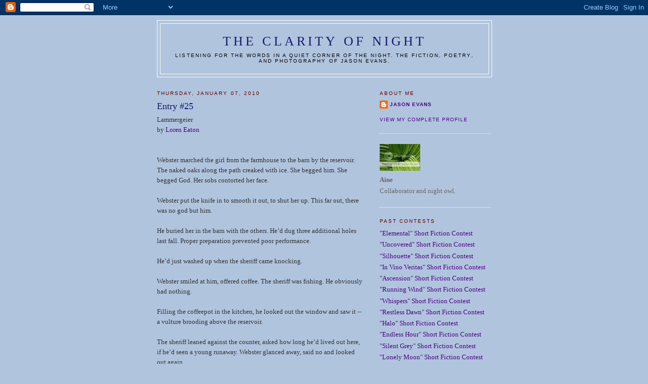

--- FILE ---
content_type: text/html; charset=UTF-8
request_url: https://clarityofnight.blogspot.com/2010/01/entry-25.html
body_size: 18630
content:
<!DOCTYPE html>
<html dir='ltr' xmlns='http://www.w3.org/1999/xhtml' xmlns:b='http://www.google.com/2005/gml/b' xmlns:data='http://www.google.com/2005/gml/data' xmlns:expr='http://www.google.com/2005/gml/expr'>
<head>
<link href='https://www.blogger.com/static/v1/widgets/2944754296-widget_css_bundle.css' rel='stylesheet' type='text/css'/>
<meta content='vITromZVnmzD6Rr5Sb9zwv+nRE0cyvxYixcpM8p4d5k=' name='verify-v1'/>
<META content='ecda477831b89688' name='y_key'></META>
<meta content='The fiction, poetry, and photography of Jason Evans' name='description'/>
<meta content='INTP,Jason Evans,Clarity of Night,fiction,poetry,photography,short fiction contest' name='keywords'/>
<meta content='text/html; charset=UTF-8' http-equiv='Content-Type'/>
<meta content='blogger' name='generator'/>
<link href='https://clarityofnight.blogspot.com/favicon.ico' rel='icon' type='image/x-icon'/>
<link href='http://clarityofnight.blogspot.com/2010/01/entry-25.html' rel='canonical'/>
<link rel="alternate" type="application/atom+xml" title="The Clarity of Night - Atom" href="https://clarityofnight.blogspot.com/feeds/posts/default" />
<link rel="alternate" type="application/rss+xml" title="The Clarity of Night - RSS" href="https://clarityofnight.blogspot.com/feeds/posts/default?alt=rss" />
<link rel="service.post" type="application/atom+xml" title="The Clarity of Night - Atom" href="https://www.blogger.com/feeds/15498010/posts/default" />

<link rel="alternate" type="application/atom+xml" title="The Clarity of Night - Atom" href="https://clarityofnight.blogspot.com/feeds/6685765844620711570/comments/default" />
<!--Can't find substitution for tag [blog.ieCssRetrofitLinks]-->
<meta content='http://clarityofnight.blogspot.com/2010/01/entry-25.html' property='og:url'/>
<meta content='Entry #25' property='og:title'/>
<meta content='Lammergeier by Loren Eaton Webster marched the girl from the farmhouse to the barn by the reservoir. The naked oaks along the path creaked w...' property='og:description'/>
<title>The Clarity of Night: Entry #25</title>
<style id='page-skin-1' type='text/css'><!--
/*
-----------------------------------------------
Blogger Template Style
Name:     Minima
Designer: Douglas Bowman
URL:      www.stopdesign.com
Date:     26 Feb 2004
Updated by: Blogger Team
----------------------------------------------- */
/* Variable definitions
====================
<Variable name="bgcolor" description="Page Background Color"
type="color" default="#fff">
<Variable name="textcolor" description="Text Color"
type="color" default="#333">
<Variable name="linkcolor" description="Link Color"
type="color" default="#58a">
<Variable name="pagetitlecolor" description="Blog Title Color"
type="color" default="#666">
<Variable name="descriptioncolor" description="Blog Description Color"
type="color" default="#999">
<Variable name="titlecolor" description="Post Title Color"
type="color" default="#c60">
<Variable name="bordercolor" description="Border Color"
type="color" default="#ccc">
<Variable name="sidebarcolor" description="Sidebar Title Color"
type="color" default="#999">
<Variable name="sidebartextcolor" description="Sidebar Text Color"
type="color" default="#666">
<Variable name="visitedlinkcolor" description="Visited Link Color"
type="color" default="#999">
<Variable name="bodyfont" description="Text Font"
type="font" default="normal normal 100% Georgia, Serif">
<Variable name="headerfont" description="Sidebar Title Font"
type="font"
default="normal normal 78% 'Trebuchet MS',Trebuchet,Arial,Verdana,Sans-serif">
<Variable name="pagetitlefont" description="Blog Title Font"
type="font"
default="normal normal 200% Georgia, Serif">
<Variable name="descriptionfont" description="Blog Description Font"
type="font"
default="normal normal 78% 'Trebuchet MS', Trebuchet, Arial, Verdana, Sans-serif">
<Variable name="postfooterfont" description="Post Footer Font"
type="font"
default="normal normal 78% 'Trebuchet MS', Trebuchet, Arial, Verdana, Sans-serif">
<Variable name="startSide" description="Side where text starts in blog language"
type="automatic" default="left">
<Variable name="endSide" description="Side where text ends in blog language"
type="automatic" default="right">
*/
/* Use this with templates/template-twocol.html */
body {
background:#B0C4DE;
margin:0;
color:#333333;
font:x-small Georgia Serif;
font-size/* */:/**/small;
font-size: /**/small;
text-align: center;
}
a:link {
color:#4B0082;
text-decoration:none;
}
a:visited {
color:#4B0082;
text-decoration:none;
}
a:hover {
color:#FAEBD7;
text-decoration:underline;
}
a img {
border-width:0;
}
/* Header
-----------------------------------------------
*/
#header-wrapper {
width:660px;
margin:0 auto 10px;
border:1px solid #ffffff;
}
#header-inner {
background-position: center;
margin-left: auto;
margin-right: auto;
}
#header {
margin: 5px;
border: 1px solid #ffffff;
text-align: center;
color:#191970;
}
#header h1 {
margin:5px 5px 0;
padding:15px 20px .25em;
line-height:1.2em;
text-transform:uppercase;
letter-spacing:.2em;
font: normal normal 200% Georgia, Serif;
}
#header a {
color:#191970;
text-decoration:none;
}
#header a:hover {
color:#191970;
}
#header .description {
margin:0 5px 5px;
padding:0 20px 15px;
max-width:700px;
text-transform:uppercase;
letter-spacing:.2em;
line-height: 1.4em;
font: normal normal 78% 'Trebuchet MS', Trebuchet, Arial, Verdana, Sans-serif;
color: #000000;
}
#header img {
margin-left: auto;
margin-right: auto;
}
/* Outer-Wrapper
----------------------------------------------- */
#outer-wrapper {
width: 660px;
margin:0 auto;
padding:10px;
text-align:left;
font: normal normal 100% Georgia, Serif;
}
#main-wrapper {
width: 410px;
float: left;
word-wrap: break-word; /* fix for long text breaking sidebar float in IE */
overflow: hidden;     /* fix for long non-text content breaking IE sidebar float */
}
#sidebar-wrapper {
width: 220px;
float: right;
word-wrap: break-word; /* fix for long text breaking sidebar float in IE */
overflow: hidden;      /* fix for long non-text content breaking IE sidebar float */
}
/* Headings
----------------------------------------------- */
h2 {
margin:1.5em 0 .75em;
font:normal normal 78% 'Trebuchet MS',Trebuchet,Arial,Verdana,Sans-serif;
line-height: 1.4em;
text-transform:uppercase;
letter-spacing:.2em;
color:#660000;
}
/* Posts
-----------------------------------------------
*/
h2.date-header {
margin:1.5em 0 .5em;
}
.post {
margin:.5em 0 1.5em;
border-bottom:1px dotted #ffffff;
padding-bottom:1.5em;
}
.post h3 {
margin:.25em 0 0;
padding:0 0 4px;
font-size:140%;
font-weight:normal;
line-height:1.4em;
color:#191970;
}
.post h3 a, .post h3 a:visited, .post h3 strong {
display:block;
text-decoration:none;
color:#191970;
font-weight:normal;
}
.post h3 strong, .post h3 a:hover {
color:#333333;
}
.post-body {
margin:0 0 .75em;
line-height:1.6em;
}
.post-body blockquote {
line-height:1.3em;
}
.post-footer {
margin: .75em 0;
color:#660000;
text-transform:uppercase;
letter-spacing:.1em;
font: normal normal 78% 'Trebuchet MS', Trebuchet, Arial, Verdana, Sans-serif;
line-height: 1.4em;
}
.comment-link {
margin-left:.6em;
}
.post img {
padding:4px;
border:1px solid #ffffff;
}
.post blockquote {
margin:1em 20px;
}
.post blockquote p {
margin:.75em 0;
}
/* Comments
----------------------------------------------- */
#comments h4 {
margin:1em 0;
font-weight: bold;
line-height: 1.4em;
text-transform:uppercase;
letter-spacing:.2em;
color: #660000;
}
#comments-block {
margin:1em 0 1.5em;
line-height:1.6em;
}
#comments-block .comment-author {
margin:.5em 0;
}
#comments-block .comment-body {
margin:.25em 0 0;
}
#comments-block .comment-footer {
margin:-.25em 0 2em;
line-height: 1.4em;
text-transform:uppercase;
letter-spacing:.1em;
}
#comments-block .comment-body p {
margin:0 0 .75em;
}
.deleted-comment {
font-style:italic;
color:gray;
}
#blog-pager-newer-link {
float: left;
}
#blog-pager-older-link {
float: right;
}
#blog-pager {
text-align: center;
}
.feed-links {
clear: both;
line-height: 2.5em;
}
/* Sidebar Content
----------------------------------------------- */
.sidebar {
color: #666666;
line-height: 1.5em;
}
.sidebar ul {
list-style:none;
margin:0 0 0;
padding:0 0 0;
}
.sidebar li {
margin:0;
padding-top:0;
padding-right:0;
padding-bottom:.25em;
padding-left:15px;
text-indent:-15px;
line-height:1.5em;
}
.sidebar .widget, .main .widget {
border-bottom:1px dotted #ffffff;
margin:0 0 1.5em;
padding:0 0 1.5em;
}
.main .Blog {
border-bottom-width: 0;
}
/* Profile
----------------------------------------------- */
.profile-img {
float: left;
margin-top: 0;
margin-right: 5px;
margin-bottom: 5px;
margin-left: 0;
padding: 4px;
border: 1px solid #ffffff;
}
.profile-data {
margin:0;
text-transform:uppercase;
letter-spacing:.1em;
font: normal normal 78% 'Trebuchet MS', Trebuchet, Arial, Verdana, Sans-serif;
color: #660000;
font-weight: bold;
line-height: 1.6em;
}
.profile-datablock {
margin:.5em 0 .5em;
}
.profile-textblock {
margin: 0.5em 0;
line-height: 1.6em;
}
.profile-link {
font: normal normal 78% 'Trebuchet MS', Trebuchet, Arial, Verdana, Sans-serif;
text-transform: uppercase;
letter-spacing: .1em;
}
/* Footer
----------------------------------------------- */
#footer {
width:660px;
clear:both;
margin:0 auto;
padding-top:15px;
line-height: 1.6em;
text-transform:uppercase;
letter-spacing:.1em;
text-align: center;
}

--></style>
<link href='https://www.blogger.com/dyn-css/authorization.css?targetBlogID=15498010&amp;zx=9d67c0fb-5204-4140-8fdd-ea7455842605' media='none' onload='if(media!=&#39;all&#39;)media=&#39;all&#39;' rel='stylesheet'/><noscript><link href='https://www.blogger.com/dyn-css/authorization.css?targetBlogID=15498010&amp;zx=9d67c0fb-5204-4140-8fdd-ea7455842605' rel='stylesheet'/></noscript>
<meta name='google-adsense-platform-account' content='ca-host-pub-1556223355139109'/>
<meta name='google-adsense-platform-domain' content='blogspot.com'/>

</head>
<body>
<div class='navbar section' id='navbar'><div class='widget Navbar' data-version='1' id='Navbar1'><script type="text/javascript">
    function setAttributeOnload(object, attribute, val) {
      if(window.addEventListener) {
        window.addEventListener('load',
          function(){ object[attribute] = val; }, false);
      } else {
        window.attachEvent('onload', function(){ object[attribute] = val; });
      }
    }
  </script>
<div id="navbar-iframe-container"></div>
<script type="text/javascript" src="https://apis.google.com/js/platform.js"></script>
<script type="text/javascript">
      gapi.load("gapi.iframes:gapi.iframes.style.bubble", function() {
        if (gapi.iframes && gapi.iframes.getContext) {
          gapi.iframes.getContext().openChild({
              url: 'https://www.blogger.com/navbar/15498010?po\x3d6685765844620711570\x26origin\x3dhttps://clarityofnight.blogspot.com',
              where: document.getElementById("navbar-iframe-container"),
              id: "navbar-iframe"
          });
        }
      });
    </script><script type="text/javascript">
(function() {
var script = document.createElement('script');
script.type = 'text/javascript';
script.src = '//pagead2.googlesyndication.com/pagead/js/google_top_exp.js';
var head = document.getElementsByTagName('head')[0];
if (head) {
head.appendChild(script);
}})();
</script>
</div></div>
<div id='outer-wrapper'><div id='wrap2'>
<!-- skip links for text browsers -->
<span id='skiplinks' style='display:none;'>
<a href='#main'>skip to main </a> |
      <a href='#sidebar'>skip to sidebar</a>
</span>
<div id='header-wrapper'>
<div class='header section' id='header'><div class='widget Header' data-version='1' id='Header1'>
<div id='header-inner'>
<div class='titlewrapper'>
<h1 class='title'>
<a href='https://clarityofnight.blogspot.com/'>
The Clarity of Night
</a>
</h1>
</div>
<div class='descriptionwrapper'>
<p class='description'><span>Listening for the words in a quiet corner of the night. The fiction, poetry, and photography of Jason Evans.</span></p>
</div>
</div>
</div></div>
</div>
<div id='content-wrapper'>
<div id='crosscol-wrapper' style='text-align:center'>
<div class='crosscol no-items section' id='crosscol'></div>
</div>
<div id='main-wrapper'>
<div class='main section' id='main'><div class='widget Blog' data-version='1' id='Blog1'>
<div class='blog-posts hfeed'>

          <div class="date-outer">
        
<h2 class='date-header'><span>Thursday, January 07, 2010</span></h2>

          <div class="date-posts">
        
<div class='post-outer'>
<div class='post hentry uncustomized-post-template' itemprop='blogPost' itemscope='itemscope' itemtype='http://schema.org/BlogPosting'>
<meta content='15498010' itemprop='blogId'/>
<meta content='6685765844620711570' itemprop='postId'/>
<a name='6685765844620711570'></a>
<h3 class='post-title entry-title' itemprop='name'>
Entry #25
</h3>
<div class='post-header'>
<div class='post-header-line-1'></div>
</div>
<div class='post-body entry-content' id='post-body-6685765844620711570' itemprop='description articleBody'>
Lammergeier<br />by <a href="http://isawlightningfall.blogspot.com/">Loren Eaton</a><br /><br /><br />Webster marched the girl from the farmhouse to the barn by the reservoir. The naked oaks along the path creaked with ice. She begged him. She begged God. Her sobs contorted her face.<br /> <br />Webster put the knife in to smooth it out, to shut her up. This far out, there was no god but him.<br /> <br />He buried her in the barn with the others. He&#8217;d dug three additional holes last fall. Proper preparation prevented poor performance.<br /> <br />He&#8217;d just washed up when the sheriff came knocking.<br /> <br />Webster smiled at him, offered coffee. The sheriff was fishing. He obviously had nothing.<br /> <br />Filling the coffeepot in the kitchen, he looked out the window and saw it -- a vulture brooding above the reservoir.<br /> <br />The sheriff leaned against the counter, asked how long he&#8217;d lived out here, if he&#8217;d seen a young runaway. Webster glanced away, said no and looked out again.<br /> <br />A second vulture hovered over the face of the waters. <br /> <br />Impossible. It was cold. She was <i>fresh</i>. <br /> <br />The sheriff excused himself. The screen door screeled as he stepped back outside. Panicked, Webster whirled toward the window.<br /> <br />A third.<br /> <br />He slipped through the farmhouse to the back door. He had to move her -- <i>now</i>.<br /> <br />When the sheriff found him, he was shuddering in a corner of the barn. Melody Pugh, age thirteen, lay half-buried in a shallow grave. A smile curled her cold lips.<br /> <br />Cuffed in the back of the cruiser, Webster looked up one last time.<br /> <br />Into an utterly empty sky.
<div style='clear: both;'></div>
</div>
<div class='post-footer'>
<div class='post-footer-line post-footer-line-1'>
<span class='post-author vcard'>
Posted by
<span class='fn' itemprop='author' itemscope='itemscope' itemtype='http://schema.org/Person'>
<span itemprop='name'>Anonymous</span>
</span>
</span>
<span class='post-timestamp'>
at
<meta content='http://clarityofnight.blogspot.com/2010/01/entry-25.html' itemprop='url'/>
<a class='timestamp-link' href='https://clarityofnight.blogspot.com/2010/01/entry-25.html' rel='bookmark' title='permanent link'><abbr class='published' itemprop='datePublished' title='2010-01-07T13:25:00-05:00'>1:25 PM</abbr></a>
</span>
<span class='post-comment-link'>
</span>
<span class='post-icons'>
<span class='item-action'>
<a href='https://www.blogger.com/email-post/15498010/6685765844620711570' title='Email Post'>
<img alt='' class='icon-action' height='13' src='https://resources.blogblog.com/img/icon18_email.gif' width='18'/>
</a>
</span>
<span class='item-control blog-admin pid-937873283'>
<a href='https://www.blogger.com/post-edit.g?blogID=15498010&postID=6685765844620711570&from=pencil' title='Edit Post'>
<img alt='' class='icon-action' height='18' src='https://resources.blogblog.com/img/icon18_edit_allbkg.gif' width='18'/>
</a>
</span>
</span>
<div class='post-share-buttons goog-inline-block'>
</div>
</div>
<div class='post-footer-line post-footer-line-2'>
<span class='post-labels'>
</span>
</div>
<div class='post-footer-line post-footer-line-3'>
<span class='post-location'>
</span>
</div>
</div>
</div>
<div class='comments' id='comments'>
<a name='comments'></a>
<h4>40 comments:</h4>
<div id='Blog1_comments-block-wrapper'>
<dl class='avatar-comment-indent' id='comments-block'>
<dt class='comment-author ' id='c8317149121183146856'>
<a name='c8317149121183146856'></a>
<div class="avatar-image-container vcard"><span dir="ltr"><a href="https://www.blogger.com/profile/10964105112015979524" target="" rel="nofollow" onclick="" class="avatar-hovercard" id="av-8317149121183146856-10964105112015979524"><img src="https://resources.blogblog.com/img/blank.gif" width="35" height="35" class="delayLoad" style="display: none;" longdesc="//blogger.googleusercontent.com/img/b/R29vZ2xl/AVvXsEhHCIfDMBGjHR9hQCZ3ESrSoC0bJgmZGXI0g4GEI7J9jKvOPtBnjALhrKavZzzF7uQKAIUT573X5E5CWYBtsWaoX0dj5fpu-JtlRrGvb7m__MPP-CxWySz_rC1OX3ZKoQ/s45-c/al2.bmp" alt="" title="wrath999">

<noscript><img src="//blogger.googleusercontent.com/img/b/R29vZ2xl/AVvXsEhHCIfDMBGjHR9hQCZ3ESrSoC0bJgmZGXI0g4GEI7J9jKvOPtBnjALhrKavZzzF7uQKAIUT573X5E5CWYBtsWaoX0dj5fpu-JtlRrGvb7m__MPP-CxWySz_rC1OX3ZKoQ/s45-c/al2.bmp" width="35" height="35" class="photo" alt=""></noscript></a></span></div>
<a href='https://www.blogger.com/profile/10964105112015979524' rel='nofollow'>wrath999</a>
said...
</dt>
<dd class='comment-body' id='Blog1_cmt-8317149121183146856'>
<p>
Cool,nicley done. A creepy tale.
</p>
</dd>
<dd class='comment-footer'>
<span class='comment-timestamp'>
<a href='https://clarityofnight.blogspot.com/2010/01/entry-25.html?showComment=1262891884536#c8317149121183146856' title='comment permalink'>
January 07, 2010 2:18 PM
</a>
<span class='item-control blog-admin pid-617993606'>
<a class='comment-delete' href='https://www.blogger.com/comment/delete/15498010/8317149121183146856' title='Delete Comment'>
<img src='https://resources.blogblog.com/img/icon_delete13.gif'/>
</a>
</span>
</span>
</dd>
<dt class='comment-author ' id='c3197384113341697335'>
<a name='c3197384113341697335'></a>
<div class="avatar-image-container vcard"><span dir="ltr"><a href="https://www.blogger.com/profile/05264585685253812090" target="" rel="nofollow" onclick="" class="avatar-hovercard" id="av-3197384113341697335-05264585685253812090"><img src="https://resources.blogblog.com/img/blank.gif" width="35" height="35" class="delayLoad" style="display: none;" longdesc="//blogger.googleusercontent.com/img/b/R29vZ2xl/AVvXsEglMwjP7WeQkmcYYJUUsbCLvdrGzzK146ze0JA5iFTKGeLzCtzrw-07wWPEMgVnF_a0JFP-tKqMb9PYQY3d8hcFCj2nxiIk6tpRvzWmSyCnjbdxfGecS5kCyEQmH0D-XIg/s45-c/IMAGE0300.JPG" alt="" title="Bernita">

<noscript><img src="//blogger.googleusercontent.com/img/b/R29vZ2xl/AVvXsEglMwjP7WeQkmcYYJUUsbCLvdrGzzK146ze0JA5iFTKGeLzCtzrw-07wWPEMgVnF_a0JFP-tKqMb9PYQY3d8hcFCj2nxiIk6tpRvzWmSyCnjbdxfGecS5kCyEQmH0D-XIg/s45-c/IMAGE0300.JPG" width="35" height="35" class="photo" alt=""></noscript></a></span></div>
<a href='https://www.blogger.com/profile/05264585685253812090' rel='nofollow'>Bernita</a>
said...
</dt>
<dd class='comment-body' id='Blog1_cmt-3197384113341697335'>
<p>
&quot;Proper preparation prevented poor performance.&quot;<br />The most chilling line of all.
</p>
</dd>
<dd class='comment-footer'>
<span class='comment-timestamp'>
<a href='https://clarityofnight.blogspot.com/2010/01/entry-25.html?showComment=1262892063483#c3197384113341697335' title='comment permalink'>
January 07, 2010 2:21 PM
</a>
<span class='item-control blog-admin pid-88363394'>
<a class='comment-delete' href='https://www.blogger.com/comment/delete/15498010/3197384113341697335' title='Delete Comment'>
<img src='https://resources.blogblog.com/img/icon_delete13.gif'/>
</a>
</span>
</span>
</dd>
<dt class='comment-author ' id='c7957719379716932956'>
<a name='c7957719379716932956'></a>
<div class="avatar-image-container avatar-stock"><span dir="ltr"><a href="http://www.thecolorsmagazine.com/" target="" rel="nofollow" onclick=""><img src="//resources.blogblog.com/img/blank.gif" width="35" height="35" alt="" title="Lena">

</a></span></div>
<a href='http://www.thecolorsmagazine.com/' rel='nofollow'>Lena</a>
said...
</dt>
<dd class='comment-body' id='Blog1_cmt-7957719379716932956'>
<p>
Chilling one. Kinda scary, not my kind of stuff, but very well written.
</p>
</dd>
<dd class='comment-footer'>
<span class='comment-timestamp'>
<a href='https://clarityofnight.blogspot.com/2010/01/entry-25.html?showComment=1262892938897#c7957719379716932956' title='comment permalink'>
January 07, 2010 2:35 PM
</a>
<span class='item-control blog-admin pid-937873283'>
<a class='comment-delete' href='https://www.blogger.com/comment/delete/15498010/7957719379716932956' title='Delete Comment'>
<img src='https://resources.blogblog.com/img/icon_delete13.gif'/>
</a>
</span>
</span>
</dd>
<dt class='comment-author ' id='c5535434528812796698'>
<a name='c5535434528812796698'></a>
<div class="avatar-image-container vcard"><span dir="ltr"><a href="https://www.blogger.com/profile/18311954967682696734" target="" rel="nofollow" onclick="" class="avatar-hovercard" id="av-5535434528812796698-18311954967682696734"><img src="https://resources.blogblog.com/img/blank.gif" width="35" height="35" class="delayLoad" style="display: none;" longdesc="//blogger.googleusercontent.com/img/b/R29vZ2xl/AVvXsEivDojgh_cbL-OAQgVHS7OPkrucdcEDsqib9z9NZtJRt3VmqqPlZVXR72K__-rygK3qGQfFk4abg_y6xsyzRZylYYK2Tl73vx7Pl0J8z_cPJG9H3PFQBKVoqa-1zPuXKw/s45-c/ProfilePic.jpg" alt="" title="Aniket Thakkar">

<noscript><img src="//blogger.googleusercontent.com/img/b/R29vZ2xl/AVvXsEivDojgh_cbL-OAQgVHS7OPkrucdcEDsqib9z9NZtJRt3VmqqPlZVXR72K__-rygK3qGQfFk4abg_y6xsyzRZylYYK2Tl73vx7Pl0J8z_cPJG9H3PFQBKVoqa-1zPuXKw/s45-c/ProfilePic.jpg" width="35" height="35" class="photo" alt=""></noscript></a></span></div>
<a href='https://www.blogger.com/profile/18311954967682696734' rel='nofollow'>Aniket Thakkar</a>
said...
</dt>
<dd class='comment-body' id='Blog1_cmt-5535434528812796698'>
<p>
I totally loved this one. <br />One of my favourites so far.<br /><br />Its creepy. Its binding. Its complete.<br /><br />I&#39;ve a thing for serial killer stories. Big fan of Criminal Minds - Me! :D
</p>
</dd>
<dd class='comment-footer'>
<span class='comment-timestamp'>
<a href='https://clarityofnight.blogspot.com/2010/01/entry-25.html?showComment=1262893123941#c5535434528812796698' title='comment permalink'>
January 07, 2010 2:38 PM
</a>
<span class='item-control blog-admin pid-107374061'>
<a class='comment-delete' href='https://www.blogger.com/comment/delete/15498010/5535434528812796698' title='Delete Comment'>
<img src='https://resources.blogblog.com/img/icon_delete13.gif'/>
</a>
</span>
</span>
</dd>
<dt class='comment-author ' id='c8259940518495371236'>
<a name='c8259940518495371236'></a>
<div class="avatar-image-container vcard"><span dir="ltr"><a href="https://www.blogger.com/profile/13048590167153841615" target="" rel="nofollow" onclick="" class="avatar-hovercard" id="av-8259940518495371236-13048590167153841615"><img src="https://resources.blogblog.com/img/blank.gif" width="35" height="35" class="delayLoad" style="display: none;" longdesc="//4.bp.blogspot.com/-oxbbzhaPSu4/aA6ZJBM7ZMI/AAAAAAABLl4/EdpUNe8zz0sl6Hi2odJs8Rrp3-PgxLlxwCK4BGAYYCw/s35/2025-04-23%25252008.15.42.jpg" alt="" title="Rachel Green">

<noscript><img src="//4.bp.blogspot.com/-oxbbzhaPSu4/aA6ZJBM7ZMI/AAAAAAABLl4/EdpUNe8zz0sl6Hi2odJs8Rrp3-PgxLlxwCK4BGAYYCw/s35/2025-04-23%25252008.15.42.jpg" width="35" height="35" class="photo" alt=""></noscript></a></span></div>
<a href='https://www.blogger.com/profile/13048590167153841615' rel='nofollow'>Rachel Green</a>
said...
</dt>
<dd class='comment-body' id='Blog1_cmt-8259940518495371236'>
<p>
Very creepy piece. Well done!
</p>
</dd>
<dd class='comment-footer'>
<span class='comment-timestamp'>
<a href='https://clarityofnight.blogspot.com/2010/01/entry-25.html?showComment=1262901280489#c8259940518495371236' title='comment permalink'>
January 07, 2010 4:54 PM
</a>
<span class='item-control blog-admin pid-1986619722'>
<a class='comment-delete' href='https://www.blogger.com/comment/delete/15498010/8259940518495371236' title='Delete Comment'>
<img src='https://resources.blogblog.com/img/icon_delete13.gif'/>
</a>
</span>
</span>
</dd>
<dt class='comment-author ' id='c5371959861840135796'>
<a name='c5371959861840135796'></a>
<div class="avatar-image-container avatar-stock"><span dir="ltr"><a href="https://www.blogger.com/profile/04344917148662934359" target="" rel="nofollow" onclick="" class="avatar-hovercard" id="av-5371959861840135796-04344917148662934359"><img src="//www.blogger.com/img/blogger_logo_round_35.png" width="35" height="35" alt="" title="Craig">

</a></span></div>
<a href='https://www.blogger.com/profile/04344917148662934359' rel='nofollow'>Craig</a>
said...
</dt>
<dd class='comment-body' id='Blog1_cmt-5371959861840135796'>
<p>
You addressed the idiosyncrasies of the character well. He sees himself as in control but panics at the first thing that goes wrong.
</p>
</dd>
<dd class='comment-footer'>
<span class='comment-timestamp'>
<a href='https://clarityofnight.blogspot.com/2010/01/entry-25.html?showComment=1262922284401#c5371959861840135796' title='comment permalink'>
January 07, 2010 10:44 PM
</a>
<span class='item-control blog-admin pid-881208943'>
<a class='comment-delete' href='https://www.blogger.com/comment/delete/15498010/5371959861840135796' title='Delete Comment'>
<img src='https://resources.blogblog.com/img/icon_delete13.gif'/>
</a>
</span>
</span>
</dd>
<dt class='comment-author ' id='c5937486220870291471'>
<a name='c5937486220870291471'></a>
<div class="avatar-image-container vcard"><span dir="ltr"><a href="https://www.blogger.com/profile/09252565450452195395" target="" rel="nofollow" onclick="" class="avatar-hovercard" id="av-5937486220870291471-09252565450452195395"><img src="https://resources.blogblog.com/img/blank.gif" width="35" height="35" class="delayLoad" style="display: none;" longdesc="//blogger.googleusercontent.com/img/b/R29vZ2xl/AVvXsEhO-yOSP5cQt4UnZCS4_cq5kOEYPXMELZZTu_edYAhwHdhbAsvJ73RJoiF9eTr7LRvfLWDkTbrnxw_oN8vf4EtlK9zoSkdXvXLLKxuQXAA2TBqHiRfHaVIjgRQL2qOMtQ/s45-c/me_wedding.JPG" alt="" title="Sarah Laurenson">

<noscript><img src="//blogger.googleusercontent.com/img/b/R29vZ2xl/AVvXsEhO-yOSP5cQt4UnZCS4_cq5kOEYPXMELZZTu_edYAhwHdhbAsvJ73RJoiF9eTr7LRvfLWDkTbrnxw_oN8vf4EtlK9zoSkdXvXLLKxuQXAA2TBqHiRfHaVIjgRQL2qOMtQ/s45-c/me_wedding.JPG" width="35" height="35" class="photo" alt=""></noscript></a></span></div>
<a href='https://www.blogger.com/profile/09252565450452195395' rel='nofollow'>Sarah Laurenson</a>
said...
</dt>
<dd class='comment-body' id='Blog1_cmt-5937486220870291471'>
<p>
Very creepy. Good job!
</p>
</dd>
<dd class='comment-footer'>
<span class='comment-timestamp'>
<a href='https://clarityofnight.blogspot.com/2010/01/entry-25.html?showComment=1262922858154#c5937486220870291471' title='comment permalink'>
January 07, 2010 10:54 PM
</a>
<span class='item-control blog-admin pid-710484761'>
<a class='comment-delete' href='https://www.blogger.com/comment/delete/15498010/5937486220870291471' title='Delete Comment'>
<img src='https://resources.blogblog.com/img/icon_delete13.gif'/>
</a>
</span>
</span>
</dd>
<dt class='comment-author ' id='c9033933275849122906'>
<a name='c9033933275849122906'></a>
<div class="avatar-image-container vcard"><span dir="ltr"><a href="https://www.blogger.com/profile/13626923883424982455" target="" rel="nofollow" onclick="" class="avatar-hovercard" id="av-9033933275849122906-13626923883424982455"><img src="https://resources.blogblog.com/img/blank.gif" width="35" height="35" class="delayLoad" style="display: none;" longdesc="//blogger.googleusercontent.com/img/b/R29vZ2xl/AVvXsEhs4qUyWIg--d8-a6G9QKWrDtydydrjAsmClpPERwj8T_YcwpbgYds-UKioqBugxC41Iwz6uoQNfyFsuIpNXCJl_psKIbWfPBy2Vp3ACfro2xBGChuFB3rv6qS4euqHm78/s45-c/NIK_5082CROP.jpg" alt="" title="Tracy Holczer">

<noscript><img src="//blogger.googleusercontent.com/img/b/R29vZ2xl/AVvXsEhs4qUyWIg--d8-a6G9QKWrDtydydrjAsmClpPERwj8T_YcwpbgYds-UKioqBugxC41Iwz6uoQNfyFsuIpNXCJl_psKIbWfPBy2Vp3ACfro2xBGChuFB3rv6qS4euqHm78/s45-c/NIK_5082CROP.jpg" width="35" height="35" class="photo" alt=""></noscript></a></span></div>
<a href='https://www.blogger.com/profile/13626923883424982455' rel='nofollow'>Tracy Holczer</a>
said...
</dt>
<dd class='comment-body' id='Blog1_cmt-9033933275849122906'>
<p>
Very creepy.  Nicely done!
</p>
</dd>
<dd class='comment-footer'>
<span class='comment-timestamp'>
<a href='https://clarityofnight.blogspot.com/2010/01/entry-25.html?showComment=1262925635003#c9033933275849122906' title='comment permalink'>
January 07, 2010 11:40 PM
</a>
<span class='item-control blog-admin pid-67228340'>
<a class='comment-delete' href='https://www.blogger.com/comment/delete/15498010/9033933275849122906' title='Delete Comment'>
<img src='https://resources.blogblog.com/img/icon_delete13.gif'/>
</a>
</span>
</span>
</dd>
<dt class='comment-author ' id='c9166698580243945400'>
<a name='c9166698580243945400'></a>
<div class="avatar-image-container avatar-stock"><span dir="ltr"><a href="https://www.blogger.com/profile/05028687955957107957" target="" rel="nofollow" onclick="" class="avatar-hovercard" id="av-9166698580243945400-05028687955957107957"><img src="//www.blogger.com/img/blogger_logo_round_35.png" width="35" height="35" alt="" title="PJD">

</a></span></div>
<a href='https://www.blogger.com/profile/05028687955957107957' rel='nofollow'>PJD</a>
said...
</dt>
<dd class='comment-body' id='Blog1_cmt-9166698580243945400'>
<p>
Bernita said exactly what I was planning on saying, and everyone else used my word for this:  Creepy!  But I will amend and say, &quot;delightfully creepy.&quot;  I love revenge from the grave tales like this one.  Also, I find the writing extremely efficient and clean.  Nice work.
</p>
</dd>
<dd class='comment-footer'>
<span class='comment-timestamp'>
<a href='https://clarityofnight.blogspot.com/2010/01/entry-25.html?showComment=1262926884973#c9166698580243945400' title='comment permalink'>
January 08, 2010 12:01 AM
</a>
<span class='item-control blog-admin pid-375121350'>
<a class='comment-delete' href='https://www.blogger.com/comment/delete/15498010/9166698580243945400' title='Delete Comment'>
<img src='https://resources.blogblog.com/img/icon_delete13.gif'/>
</a>
</span>
</span>
</dd>
<dt class='comment-author ' id='c6079796486157417529'>
<a name='c6079796486157417529'></a>
<div class="avatar-image-container vcard"><span dir="ltr"><a href="https://www.blogger.com/profile/01067636999700672077" target="" rel="nofollow" onclick="" class="avatar-hovercard" id="av-6079796486157417529-01067636999700672077"><img src="https://resources.blogblog.com/img/blank.gif" width="35" height="35" class="delayLoad" style="display: none;" longdesc="//blogger.googleusercontent.com/img/b/R29vZ2xl/AVvXsEgHEjCQU2V4YcGkQTG_nGE0kz-oLzq37GpliESyDhzsJt5R8kMkjR4sLfnp-nGyojLFMoaEWuj8XpS0B8NA7Tz2XxeDK8BDF3smXvqICi31Bx76XLFsOrMXOxQ5WID6pUA/s45-c/6133_502689381501_221000196_14479_4283952_n.jpg" alt="" title="Kartik">

<noscript><img src="//blogger.googleusercontent.com/img/b/R29vZ2xl/AVvXsEgHEjCQU2V4YcGkQTG_nGE0kz-oLzq37GpliESyDhzsJt5R8kMkjR4sLfnp-nGyojLFMoaEWuj8XpS0B8NA7Tz2XxeDK8BDF3smXvqICi31Bx76XLFsOrMXOxQ5WID6pUA/s45-c/6133_502689381501_221000196_14479_4283952_n.jpg" width="35" height="35" class="photo" alt=""></noscript></a></span></div>
<a href='https://www.blogger.com/profile/01067636999700672077' rel='nofollow'>Kartik</a>
said...
</dt>
<dd class='comment-body' id='Blog1_cmt-6079796486157417529'>
<p>
This is one of my favs too. Chilling to the core!
</p>
</dd>
<dd class='comment-footer'>
<span class='comment-timestamp'>
<a href='https://clarityofnight.blogspot.com/2010/01/entry-25.html?showComment=1262949977417#c6079796486157417529' title='comment permalink'>
January 08, 2010 6:26 AM
</a>
<span class='item-control blog-admin pid-905857369'>
<a class='comment-delete' href='https://www.blogger.com/comment/delete/15498010/6079796486157417529' title='Delete Comment'>
<img src='https://resources.blogblog.com/img/icon_delete13.gif'/>
</a>
</span>
</span>
</dd>
<dt class='comment-author ' id='c2959714082286400776'>
<a name='c2959714082286400776'></a>
<div class="avatar-image-container vcard"><span dir="ltr"><a href="https://www.blogger.com/profile/11600289147447182465" target="" rel="nofollow" onclick="" class="avatar-hovercard" id="av-2959714082286400776-11600289147447182465"><img src="https://resources.blogblog.com/img/blank.gif" width="35" height="35" class="delayLoad" style="display: none;" longdesc="//blogger.googleusercontent.com/img/b/R29vZ2xl/AVvXsEil4t6lBFZViiqlvnbGsoDKFKEPMfa1-0M0av_TLCGf4BB1-5YD-b7iE6EqQarIKUFGTqBzNBAj3Lj-CbCGE03SbINf0NMpifO77G29La1yk2N-OIa79wMqe0R4CkXQZg/s45-c/Holl%25C3%25B3k%25C5%25912014%25C3%25A1pr21.jpg+%252825%2529.JPG" alt="" title="Sz&eacute;ls&#337;Fa">

<noscript><img src="//blogger.googleusercontent.com/img/b/R29vZ2xl/AVvXsEil4t6lBFZViiqlvnbGsoDKFKEPMfa1-0M0av_TLCGf4BB1-5YD-b7iE6EqQarIKUFGTqBzNBAj3Lj-CbCGE03SbINf0NMpifO77G29La1yk2N-OIa79wMqe0R4CkXQZg/s45-c/Holl%25C3%25B3k%25C5%25912014%25C3%25A1pr21.jpg+%252825%2529.JPG" width="35" height="35" class="photo" alt=""></noscript></a></span></div>
<a href='https://www.blogger.com/profile/11600289147447182465' rel='nofollow'>SzélsőFa</a>
said...
</dt>
<dd class='comment-body' id='Blog1_cmt-2959714082286400776'>
<p>
wow, chilling.<br />it kept me on the edge of my seat.
</p>
</dd>
<dd class='comment-footer'>
<span class='comment-timestamp'>
<a href='https://clarityofnight.blogspot.com/2010/01/entry-25.html?showComment=1262960858054#c2959714082286400776' title='comment permalink'>
January 08, 2010 9:27 AM
</a>
<span class='item-control blog-admin pid-910042317'>
<a class='comment-delete' href='https://www.blogger.com/comment/delete/15498010/2959714082286400776' title='Delete Comment'>
<img src='https://resources.blogblog.com/img/icon_delete13.gif'/>
</a>
</span>
</span>
</dd>
<dt class='comment-author ' id='c799329668792734566'>
<a name='c799329668792734566'></a>
<div class="avatar-image-container vcard"><span dir="ltr"><a href="https://www.blogger.com/profile/04951739945670483199" target="" rel="nofollow" onclick="" class="avatar-hovercard" id="av-799329668792734566-04951739945670483199"><img src="https://resources.blogblog.com/img/blank.gif" width="35" height="35" class="delayLoad" style="display: none;" longdesc="//blogger.googleusercontent.com/img/b/R29vZ2xl/AVvXsEjBdrxzUItheUp3yWbiPt3d2ICPSDGrd5OsKcrcALPkYWAFDdd4gkhuPUIhPaBE7H3FhuHorkUx2wkw3MD8IAvJpSYkRCobtGUvXDyePYUiIemHXJNlxjsFp0VAu8Wi2AM/s45-c/Jane.jpg" alt="" title="JaneyV">

<noscript><img src="//blogger.googleusercontent.com/img/b/R29vZ2xl/AVvXsEjBdrxzUItheUp3yWbiPt3d2ICPSDGrd5OsKcrcALPkYWAFDdd4gkhuPUIhPaBE7H3FhuHorkUx2wkw3MD8IAvJpSYkRCobtGUvXDyePYUiIemHXJNlxjsFp0VAu8Wi2AM/s45-c/Jane.jpg" width="35" height="35" class="photo" alt=""></noscript></a></span></div>
<a href='https://www.blogger.com/profile/04951739945670483199' rel='nofollow'>JaneyV</a>
said...
</dt>
<dd class='comment-body' id='Blog1_cmt-799329668792734566'>
<p>
Perfectly crafted and utterly sinister.
</p>
</dd>
<dd class='comment-footer'>
<span class='comment-timestamp'>
<a href='https://clarityofnight.blogspot.com/2010/01/entry-25.html?showComment=1262962331023#c799329668792734566' title='comment permalink'>
January 08, 2010 9:52 AM
</a>
<span class='item-control blog-admin pid-1742287941'>
<a class='comment-delete' href='https://www.blogger.com/comment/delete/15498010/799329668792734566' title='Delete Comment'>
<img src='https://resources.blogblog.com/img/icon_delete13.gif'/>
</a>
</span>
</span>
</dd>
<dt class='comment-author ' id='c3845592718892486307'>
<a name='c3845592718892486307'></a>
<div class="avatar-image-container avatar-stock"><span dir="ltr"><a href="https://www.blogger.com/profile/09915043555307038876" target="" rel="nofollow" onclick="" class="avatar-hovercard" id="av-3845592718892486307-09915043555307038876"><img src="//www.blogger.com/img/blogger_logo_round_35.png" width="35" height="35" alt="" title="Dr. Ranee Kaur Banerjee">

</a></span></div>
<a href='https://www.blogger.com/profile/09915043555307038876' rel='nofollow'>Dr. Ranee Kaur Banerjee</a>
said...
</dt>
<dd class='comment-body' id='Blog1_cmt-3845592718892486307'>
<p>
Melody vindicated by vultures--I&#39;m glad you didn&#39;t let him get away!
</p>
</dd>
<dd class='comment-footer'>
<span class='comment-timestamp'>
<a href='https://clarityofnight.blogspot.com/2010/01/entry-25.html?showComment=1262973617772#c3845592718892486307' title='comment permalink'>
January 08, 2010 1:00 PM
</a>
<span class='item-control blog-admin pid-594997869'>
<a class='comment-delete' href='https://www.blogger.com/comment/delete/15498010/3845592718892486307' title='Delete Comment'>
<img src='https://resources.blogblog.com/img/icon_delete13.gif'/>
</a>
</span>
</span>
</dd>
<dt class='comment-author ' id='c6203672285763151880'>
<a name='c6203672285763151880'></a>
<div class="avatar-image-container avatar-stock"><span dir="ltr"><a href="https://www.blogger.com/profile/09915043555307038876" target="" rel="nofollow" onclick="" class="avatar-hovercard" id="av-6203672285763151880-09915043555307038876"><img src="//www.blogger.com/img/blogger_logo_round_35.png" width="35" height="35" alt="" title="Dr. Ranee Kaur Banerjee">

</a></span></div>
<a href='https://www.blogger.com/profile/09915043555307038876' rel='nofollow'>Dr. Ranee Kaur Banerjee</a>
said...
</dt>
<dd class='comment-body' id='Blog1_cmt-6203672285763151880'>
<p>
I&#39;m really intrigued by your title, BTW.<br />Ranee
</p>
</dd>
<dd class='comment-footer'>
<span class='comment-timestamp'>
<a href='https://clarityofnight.blogspot.com/2010/01/entry-25.html?showComment=1262973726271#c6203672285763151880' title='comment permalink'>
January 08, 2010 1:02 PM
</a>
<span class='item-control blog-admin pid-594997869'>
<a class='comment-delete' href='https://www.blogger.com/comment/delete/15498010/6203672285763151880' title='Delete Comment'>
<img src='https://resources.blogblog.com/img/icon_delete13.gif'/>
</a>
</span>
</span>
</dd>
<dt class='comment-author ' id='c6260732081496348256'>
<a name='c6260732081496348256'></a>
<div class="avatar-image-container vcard"><span dir="ltr"><a href="https://www.blogger.com/profile/16520650650468676361" target="" rel="nofollow" onclick="" class="avatar-hovercard" id="av-6260732081496348256-16520650650468676361"><img src="https://resources.blogblog.com/img/blank.gif" width="35" height="35" class="delayLoad" style="display: none;" longdesc="//blogger.googleusercontent.com/img/b/R29vZ2xl/AVvXsEhr04JFTYsbmhKe10a-o7lzjLHcIZrX1-16u5nF61-bVS96QqXsJzYJ8kctg6CkRVGwXVktSAP1G4uHDnhphN7W4LMR8V8KQsRy8ennvq5EYPCo3kvHKlkSaernU-TQCxo/s45-c/dangerman%2Bextra%2B002.jpg" alt="" title="DILLIGAF">

<noscript><img src="//blogger.googleusercontent.com/img/b/R29vZ2xl/AVvXsEhr04JFTYsbmhKe10a-o7lzjLHcIZrX1-16u5nF61-bVS96QqXsJzYJ8kctg6CkRVGwXVktSAP1G4uHDnhphN7W4LMR8V8KQsRy8ennvq5EYPCo3kvHKlkSaernU-TQCxo/s45-c/dangerman%2Bextra%2B002.jpg" width="35" height="35" class="photo" alt=""></noscript></a></span></div>
<a href='https://www.blogger.com/profile/16520650650468676361' rel='nofollow'>DILLIGAF</a>
said...
</dt>
<dd class='comment-body' id='Blog1_cmt-6260732081496348256'>
<p>
The return of Anthony Perkins!!!!...sans shower...;-)<br /><br />Lammergeier - bearded vulture - is a very clever title.<br /><br />The writing is supurb. It sent shivers down my spine did this.<br /><br />Supurbly written!!!
</p>
</dd>
<dd class='comment-footer'>
<span class='comment-timestamp'>
<a href='https://clarityofnight.blogspot.com/2010/01/entry-25.html?showComment=1262977599853#c6260732081496348256' title='comment permalink'>
January 08, 2010 2:06 PM
</a>
<span class='item-control blog-admin pid-1959581359'>
<a class='comment-delete' href='https://www.blogger.com/comment/delete/15498010/6260732081496348256' title='Delete Comment'>
<img src='https://resources.blogblog.com/img/icon_delete13.gif'/>
</a>
</span>
</span>
</dd>
<dt class='comment-author ' id='c1837102751521548436'>
<a name='c1837102751521548436'></a>
<div class="avatar-image-container vcard"><span dir="ltr"><a href="https://www.blogger.com/profile/07620736939701035617" target="" rel="nofollow" onclick="" class="avatar-hovercard" id="av-1837102751521548436-07620736939701035617"><img src="https://resources.blogblog.com/img/blank.gif" width="35" height="35" class="delayLoad" style="display: none;" longdesc="//blogger.googleusercontent.com/img/b/R29vZ2xl/AVvXsEiCIQdd43kJyVidgXisn72uvEmTqCkHiI8xADh_kYLqC__ziZKs7MBGYdgnjUweYy0-xAzcXmVbLowuMW9oaI4t006bntz6G4iggFah6XqtEi_Yp9dEAh7Yv55hqJAD9Q/s45-c/72370210.jpg" alt="" title="B. Nagel">

<noscript><img src="//blogger.googleusercontent.com/img/b/R29vZ2xl/AVvXsEiCIQdd43kJyVidgXisn72uvEmTqCkHiI8xADh_kYLqC__ziZKs7MBGYdgnjUweYy0-xAzcXmVbLowuMW9oaI4t006bntz6G4iggFah6XqtEi_Yp9dEAh7Yv55hqJAD9Q/s45-c/72370210.jpg" width="35" height="35" class="photo" alt=""></noscript></a></span></div>
<a href='https://www.blogger.com/profile/07620736939701035617' rel='nofollow'>B. Nagel</a>
said...
</dt>
<dd class='comment-body' id='Blog1_cmt-1837102751521548436'>
<p>
Golden, Loren.
</p>
</dd>
<dd class='comment-footer'>
<span class='comment-timestamp'>
<a href='https://clarityofnight.blogspot.com/2010/01/entry-25.html?showComment=1262984803625#c1837102751521548436' title='comment permalink'>
January 08, 2010 4:06 PM
</a>
<span class='item-control blog-admin pid-1283843376'>
<a class='comment-delete' href='https://www.blogger.com/comment/delete/15498010/1837102751521548436' title='Delete Comment'>
<img src='https://resources.blogblog.com/img/icon_delete13.gif'/>
</a>
</span>
</span>
</dd>
<dt class='comment-author ' id='c3962324027017044670'>
<a name='c3962324027017044670'></a>
<div class="avatar-image-container avatar-stock"><span dir="ltr"><a href="http://misterri.wordpress.com" target="" rel="nofollow" onclick=""><img src="//resources.blogblog.com/img/blank.gif" width="35" height="35" alt="" title="Terri">

</a></span></div>
<a href='http://misterri.wordpress.com' rel='nofollow'>Terri</a>
said...
</dt>
<dd class='comment-body' id='Blog1_cmt-3962324027017044670'>
<p>
Yes, &quot;creepy&quot; is the right word; and compellingly written.
</p>
</dd>
<dd class='comment-footer'>
<span class='comment-timestamp'>
<a href='https://clarityofnight.blogspot.com/2010/01/entry-25.html?showComment=1263001393062#c3962324027017044670' title='comment permalink'>
January 08, 2010 8:43 PM
</a>
<span class='item-control blog-admin pid-937873283'>
<a class='comment-delete' href='https://www.blogger.com/comment/delete/15498010/3962324027017044670' title='Delete Comment'>
<img src='https://resources.blogblog.com/img/icon_delete13.gif'/>
</a>
</span>
</span>
</dd>
<dt class='comment-author ' id='c7174478704439496830'>
<a name='c7174478704439496830'></a>
<div class="avatar-image-container vcard"><span dir="ltr"><a href="https://www.blogger.com/profile/08873675614347328116" target="" rel="nofollow" onclick="" class="avatar-hovercard" id="av-7174478704439496830-08873675614347328116"><img src="https://resources.blogblog.com/img/blank.gif" width="35" height="35" class="delayLoad" style="display: none;" longdesc="//blogger.googleusercontent.com/img/b/R29vZ2xl/AVvXsEiSMDyWzBafLfp3zSjqulTNPEXJT-4aVnzvHTc-seaU2--dzoL1VhULVrf_8ii-E9dY99JcWkcPFp2q55pFmSujKXapF53otyTXkUiQ200UpphK0lp5HKqJsakvmEbBqw/s45-c/1679gloweyewolf100.jpg" alt="" title="laughingwolf">

<noscript><img src="//blogger.googleusercontent.com/img/b/R29vZ2xl/AVvXsEiSMDyWzBafLfp3zSjqulTNPEXJT-4aVnzvHTc-seaU2--dzoL1VhULVrf_8ii-E9dY99JcWkcPFp2q55pFmSujKXapF53otyTXkUiQ200UpphK0lp5HKqJsakvmEbBqw/s45-c/1679gloweyewolf100.jpg" width="35" height="35" class="photo" alt=""></noscript></a></span></div>
<a href='https://www.blogger.com/profile/08873675614347328116' rel='nofollow'>laughingwolf</a>
said...
</dt>
<dd class='comment-body' id='Blog1_cmt-7174478704439496830'>
<p>
creepy... suits me just fine!
</p>
</dd>
<dd class='comment-footer'>
<span class='comment-timestamp'>
<a href='https://clarityofnight.blogspot.com/2010/01/entry-25.html?showComment=1263001858811#c7174478704439496830' title='comment permalink'>
January 08, 2010 8:50 PM
</a>
<span class='item-control blog-admin pid-1322321381'>
<a class='comment-delete' href='https://www.blogger.com/comment/delete/15498010/7174478704439496830' title='Delete Comment'>
<img src='https://resources.blogblog.com/img/icon_delete13.gif'/>
</a>
</span>
</span>
</dd>
<dt class='comment-author ' id='c377553742931808767'>
<a name='c377553742931808767'></a>
<div class="avatar-image-container vcard"><span dir="ltr"><a href="https://www.blogger.com/profile/10877845819239556828" target="" rel="nofollow" onclick="" class="avatar-hovercard" id="av-377553742931808767-10877845819239556828"><img src="https://resources.blogblog.com/img/blank.gif" width="35" height="35" class="delayLoad" style="display: none;" longdesc="//blogger.googleusercontent.com/img/b/R29vZ2xl/AVvXsEh-_Hxitarpl7WEwGKffEdTaC-06tqNTGaSGaHnQSPkrGqabes-r4YShkzttRhtSr5E64rWCIhqv8NRd81SxuX-sMs1LLATvkYehG3v2AcoUHPoKFxOh1RivG0L5pKvNQ/s45-c/Medadbehind.jpg" alt="" title="Stephen Hill">

<noscript><img src="//blogger.googleusercontent.com/img/b/R29vZ2xl/AVvXsEh-_Hxitarpl7WEwGKffEdTaC-06tqNTGaSGaHnQSPkrGqabes-r4YShkzttRhtSr5E64rWCIhqv8NRd81SxuX-sMs1LLATvkYehG3v2AcoUHPoKFxOh1RivG0L5pKvNQ/s45-c/Medadbehind.jpg" width="35" height="35" class="photo" alt=""></noscript></a></span></div>
<a href='https://www.blogger.com/profile/10877845819239556828' rel='nofollow'>Stephen Hill</a>
said...
</dt>
<dd class='comment-body' id='Blog1_cmt-377553742931808767'>
<p>
I smiled throughout - much like the corpse. Outstanding mood, sustained tension. Bravo.
</p>
</dd>
<dd class='comment-footer'>
<span class='comment-timestamp'>
<a href='https://clarityofnight.blogspot.com/2010/01/entry-25.html?showComment=1263002581394#c377553742931808767' title='comment permalink'>
January 08, 2010 9:03 PM
</a>
<span class='item-control blog-admin pid-111560188'>
<a class='comment-delete' href='https://www.blogger.com/comment/delete/15498010/377553742931808767' title='Delete Comment'>
<img src='https://resources.blogblog.com/img/icon_delete13.gif'/>
</a>
</span>
</span>
</dd>
<dt class='comment-author ' id='c4728922124139547626'>
<a name='c4728922124139547626'></a>
<div class="avatar-image-container vcard"><span dir="ltr"><a href="https://www.blogger.com/profile/01613912638668399684" target="" rel="nofollow" onclick="" class="avatar-hovercard" id="av-4728922124139547626-01613912638668399684"><img src="https://resources.blogblog.com/img/blank.gif" width="35" height="35" class="delayLoad" style="display: none;" longdesc="//2.bp.blogspot.com/-uZYrVZNo7bU/Y7c4Vb2Lg_I/AAAAAAAAbYk/HRHn-gLIwaIDvCexjZqSWT_-HvZZcxx9wCK4BGAYYCw/s35/ICONTUBcrop.jpg" alt="" title="TL">

<noscript><img src="//2.bp.blogspot.com/-uZYrVZNo7bU/Y7c4Vb2Lg_I/AAAAAAAAbYk/HRHn-gLIwaIDvCexjZqSWT_-HvZZcxx9wCK4BGAYYCw/s35/ICONTUBcrop.jpg" width="35" height="35" class="photo" alt=""></noscript></a></span></div>
<a href='https://www.blogger.com/profile/01613912638668399684' rel='nofollow'>TL</a>
said...
</dt>
<dd class='comment-body' id='Blog1_cmt-4728922124139547626'>
<p>
Chilling, creepy, compelling. All of the above! Brrrr...
</p>
</dd>
<dd class='comment-footer'>
<span class='comment-timestamp'>
<a href='https://clarityofnight.blogspot.com/2010/01/entry-25.html?showComment=1263004110781#c4728922124139547626' title='comment permalink'>
January 08, 2010 9:28 PM
</a>
<span class='item-control blog-admin pid-1308812396'>
<a class='comment-delete' href='https://www.blogger.com/comment/delete/15498010/4728922124139547626' title='Delete Comment'>
<img src='https://resources.blogblog.com/img/icon_delete13.gif'/>
</a>
</span>
</span>
</dd>
<dt class='comment-author ' id='c8057835970994969273'>
<a name='c8057835970994969273'></a>
<div class="avatar-image-container vcard"><span dir="ltr"><a href="https://www.blogger.com/profile/14722413697537828830" target="" rel="nofollow" onclick="" class="avatar-hovercard" id="av-8057835970994969273-14722413697537828830"><img src="https://resources.blogblog.com/img/blank.gif" width="35" height="35" class="delayLoad" style="display: none;" longdesc="//1.bp.blogspot.com/_Yar00RmQ-Bk/SYkcgSf4rMI/AAAAAAAAAPE/LH1FMSDRniU/S45-s35/mask.jpg" alt="" title="Amias (ljm and liquidplastic)">

<noscript><img src="//1.bp.blogspot.com/_Yar00RmQ-Bk/SYkcgSf4rMI/AAAAAAAAAPE/LH1FMSDRniU/S45-s35/mask.jpg" width="35" height="35" class="photo" alt=""></noscript></a></span></div>
<a href='https://www.blogger.com/profile/14722413697537828830' rel='nofollow'>Amias (ljm and liquidplastic)</a>
said...
</dt>
<dd class='comment-body' id='Blog1_cmt-8057835970994969273'>
<p>
.. don&#39;t you just love it when girls take flight.
</p>
</dd>
<dd class='comment-footer'>
<span class='comment-timestamp'>
<a href='https://clarityofnight.blogspot.com/2010/01/entry-25.html?showComment=1263037248499#c8057835970994969273' title='comment permalink'>
January 09, 2010 6:40 AM
</a>
<span class='item-control blog-admin pid-450864587'>
<a class='comment-delete' href='https://www.blogger.com/comment/delete/15498010/8057835970994969273' title='Delete Comment'>
<img src='https://resources.blogblog.com/img/icon_delete13.gif'/>
</a>
</span>
</span>
</dd>
<dt class='comment-author ' id='c722229395184308345'>
<a name='c722229395184308345'></a>
<div class="avatar-image-container vcard"><span dir="ltr"><a href="https://www.blogger.com/profile/13860024042221101257" target="" rel="nofollow" onclick="" class="avatar-hovercard" id="av-722229395184308345-13860024042221101257"><img src="https://resources.blogblog.com/img/blank.gif" width="35" height="35" class="delayLoad" style="display: none;" longdesc="//blogger.googleusercontent.com/img/b/R29vZ2xl/AVvXsEihXecl2ffd62Fb_5FiYAGqOHzAxcXse3AEpfW7dru7QMhyCRai2T3o7UlKNi--bKTaVmoacvY-PRrriEDiekfzPXmDmz9US93U4CajM4txoVuYHe41OU4IAnPOWCQV5Vw/s45-c/beth.bmp" alt="" title="Beth">

<noscript><img src="//blogger.googleusercontent.com/img/b/R29vZ2xl/AVvXsEihXecl2ffd62Fb_5FiYAGqOHzAxcXse3AEpfW7dru7QMhyCRai2T3o7UlKNi--bKTaVmoacvY-PRrriEDiekfzPXmDmz9US93U4CajM4txoVuYHe41OU4IAnPOWCQV5Vw/s45-c/beth.bmp" width="35" height="35" class="photo" alt=""></noscript></a></span></div>
<a href='https://www.blogger.com/profile/13860024042221101257' rel='nofollow'>Beth</a>
said...
</dt>
<dd class='comment-body' id='Blog1_cmt-722229395184308345'>
<p>
I liked it!  I could feel his panic.  Good job.
</p>
</dd>
<dd class='comment-footer'>
<span class='comment-timestamp'>
<a href='https://clarityofnight.blogspot.com/2010/01/entry-25.html?showComment=1263064052546#c722229395184308345' title='comment permalink'>
January 09, 2010 2:07 PM
</a>
<span class='item-control blog-admin pid-813404078'>
<a class='comment-delete' href='https://www.blogger.com/comment/delete/15498010/722229395184308345' title='Delete Comment'>
<img src='https://resources.blogblog.com/img/icon_delete13.gif'/>
</a>
</span>
</span>
</dd>
<dt class='comment-author ' id='c7640923837374781772'>
<a name='c7640923837374781772'></a>
<div class="avatar-image-container avatar-stock"><span dir="ltr"><a href="https://www.blogger.com/profile/00302815654553659644" target="" rel="nofollow" onclick="" class="avatar-hovercard" id="av-7640923837374781772-00302815654553659644"><img src="//www.blogger.com/img/blogger_logo_round_35.png" width="35" height="35" alt="" title="Scattercat">

</a></span></div>
<a href='https://www.blogger.com/profile/00302815654553659644' rel='nofollow'>Scattercat</a>
said...
</dt>
<dd class='comment-body' id='Blog1_cmt-7640923837374781772'>
<p>
Ah, the chilling sounds of alliteration.  No sane mind thinks like that.
</p>
</dd>
<dd class='comment-footer'>
<span class='comment-timestamp'>
<a href='https://clarityofnight.blogspot.com/2010/01/entry-25.html?showComment=1263152524402#c7640923837374781772' title='comment permalink'>
January 10, 2010 2:42 PM
</a>
<span class='item-control blog-admin pid-1997647659'>
<a class='comment-delete' href='https://www.blogger.com/comment/delete/15498010/7640923837374781772' title='Delete Comment'>
<img src='https://resources.blogblog.com/img/icon_delete13.gif'/>
</a>
</span>
</span>
</dd>
<dt class='comment-author ' id='c7972825210734077731'>
<a name='c7972825210734077731'></a>
<div class="avatar-image-container avatar-stock"><span dir="ltr"><img src="//resources.blogblog.com/img/blank.gif" width="35" height="35" alt="" title="kashers">

</span></div>
kashers
said...
</dt>
<dd class='comment-body' id='Blog1_cmt-7972825210734077731'>
<p>
Chilling. Both in content and pacing. It&#39;s hard to believe it&#39;s only 250 words - the story reads so much bigger.
</p>
</dd>
<dd class='comment-footer'>
<span class='comment-timestamp'>
<a href='https://clarityofnight.blogspot.com/2010/01/entry-25.html?showComment=1263157660414#c7972825210734077731' title='comment permalink'>
January 10, 2010 4:07 PM
</a>
<span class='item-control blog-admin pid-937873283'>
<a class='comment-delete' href='https://www.blogger.com/comment/delete/15498010/7972825210734077731' title='Delete Comment'>
<img src='https://resources.blogblog.com/img/icon_delete13.gif'/>
</a>
</span>
</span>
</dd>
<dt class='comment-author ' id='c7722160331900804880'>
<a name='c7722160331900804880'></a>
<div class="avatar-image-container avatar-stock"><span dir="ltr"><a href="https://www.blogger.com/profile/16839224877080864005" target="" rel="nofollow" onclick="" class="avatar-hovercard" id="av-7722160331900804880-16839224877080864005"><img src="//www.blogger.com/img/blogger_logo_round_35.png" width="35" height="35" alt="" title="austere">

</a></span></div>
<a href='https://www.blogger.com/profile/16839224877080864005' rel='nofollow'>austere</a>
said...
</dt>
<dd class='comment-body' id='Blog1_cmt-7722160331900804880'>
<p>
Excellent.<br /><br />Deft, lean writing.
</p>
</dd>
<dd class='comment-footer'>
<span class='comment-timestamp'>
<a href='https://clarityofnight.blogspot.com/2010/01/entry-25.html?showComment=1263209555529#c7722160331900804880' title='comment permalink'>
January 11, 2010 6:32 AM
</a>
<span class='item-control blog-admin pid-1050273990'>
<a class='comment-delete' href='https://www.blogger.com/comment/delete/15498010/7722160331900804880' title='Delete Comment'>
<img src='https://resources.blogblog.com/img/icon_delete13.gif'/>
</a>
</span>
</span>
</dd>
<dt class='comment-author ' id='c6097228467703732286'>
<a name='c6097228467703732286'></a>
<div class="avatar-image-container vcard"><span dir="ltr"><a href="https://www.blogger.com/profile/06120847492230531939" target="" rel="nofollow" onclick="" class="avatar-hovercard" id="av-6097228467703732286-06120847492230531939"><img src="https://resources.blogblog.com/img/blank.gif" width="35" height="35" class="delayLoad" style="display: none;" longdesc="//blogger.googleusercontent.com/img/b/R29vZ2xl/AVvXsEip2vv_5wajSebeF0GoX5FdfYxef9Hhh9iHCwY-0kcyLfH9pdjMJrLlKQDRI6YlHWOcx5tL0ng99nXIzO3-juB0Yg2sroN3bKu6CwyHfzauLQQB5UcVvYNhyhsm_44meco/s45-c/profile.jpg" alt="" title="Laurel">

<noscript><img src="//blogger.googleusercontent.com/img/b/R29vZ2xl/AVvXsEip2vv_5wajSebeF0GoX5FdfYxef9Hhh9iHCwY-0kcyLfH9pdjMJrLlKQDRI6YlHWOcx5tL0ng99nXIzO3-juB0Yg2sroN3bKu6CwyHfzauLQQB5UcVvYNhyhsm_44meco/s45-c/profile.jpg" width="35" height="35" class="photo" alt=""></noscript></a></span></div>
<a href='https://www.blogger.com/profile/06120847492230531939' rel='nofollow'>Laurel</a>
said...
</dt>
<dd class='comment-body' id='Blog1_cmt-6097228467703732286'>
<p>
Riveting. Great tone and I love that the birds give him away. Nice take on the prompt.<br /><br />This one is a contender for me.
</p>
</dd>
<dd class='comment-footer'>
<span class='comment-timestamp'>
<a href='https://clarityofnight.blogspot.com/2010/01/entry-25.html?showComment=1263237833329#c6097228467703732286' title='comment permalink'>
January 11, 2010 2:23 PM
</a>
<span class='item-control blog-admin pid-1732190563'>
<a class='comment-delete' href='https://www.blogger.com/comment/delete/15498010/6097228467703732286' title='Delete Comment'>
<img src='https://resources.blogblog.com/img/icon_delete13.gif'/>
</a>
</span>
</span>
</dd>
<dt class='comment-author ' id='c754035129847372471'>
<a name='c754035129847372471'></a>
<div class="avatar-image-container avatar-stock"><span dir="ltr"><a href="http://www.catvibe.net/blog" target="" rel="nofollow" onclick=""><img src="//resources.blogblog.com/img/blank.gif" width="35" height="35" alt="" title="catvibe">

</a></span></div>
<a href='http://www.catvibe.net/blog' rel='nofollow'>catvibe</a>
said...
</dt>
<dd class='comment-body' id='Blog1_cmt-754035129847372471'>
<p>
Most excellent!  Riveting and well paced.  REally nice ending.
</p>
</dd>
<dd class='comment-footer'>
<span class='comment-timestamp'>
<a href='https://clarityofnight.blogspot.com/2010/01/entry-25.html?showComment=1263262984423#c754035129847372471' title='comment permalink'>
January 11, 2010 9:23 PM
</a>
<span class='item-control blog-admin pid-937873283'>
<a class='comment-delete' href='https://www.blogger.com/comment/delete/15498010/754035129847372471' title='Delete Comment'>
<img src='https://resources.blogblog.com/img/icon_delete13.gif'/>
</a>
</span>
</span>
</dd>
<dt class='comment-author ' id='c3946357874858674616'>
<a name='c3946357874858674616'></a>
<div class="avatar-image-container vcard"><span dir="ltr"><a href="https://www.blogger.com/profile/09423318903817661244" target="" rel="nofollow" onclick="" class="avatar-hovercard" id="av-3946357874858674616-09423318903817661244"><img src="https://resources.blogblog.com/img/blank.gif" width="35" height="35" class="delayLoad" style="display: none;" longdesc="//4.bp.blogspot.com/_XIzwBCflBfw/SmEFMq3u_iI/AAAAAAAAHSw/NXU6zY91Hzk/S45-s35/n697840754_1355800_5907.jpg" alt="" title="AngelConradie">

<noscript><img src="//4.bp.blogspot.com/_XIzwBCflBfw/SmEFMq3u_iI/AAAAAAAAHSw/NXU6zY91Hzk/S45-s35/n697840754_1355800_5907.jpg" width="35" height="35" class="photo" alt=""></noscript></a></span></div>
<a href='https://www.blogger.com/profile/09423318903817661244' rel='nofollow'>AngelConradie</a>
said...
</dt>
<dd class='comment-body' id='Blog1_cmt-3946357874858674616'>
<p>
Fabulously creepy!
</p>
</dd>
<dd class='comment-footer'>
<span class='comment-timestamp'>
<a href='https://clarityofnight.blogspot.com/2010/01/entry-25.html?showComment=1263270351560#c3946357874858674616' title='comment permalink'>
January 11, 2010 11:25 PM
</a>
<span class='item-control blog-admin pid-265760633'>
<a class='comment-delete' href='https://www.blogger.com/comment/delete/15498010/3946357874858674616' title='Delete Comment'>
<img src='https://resources.blogblog.com/img/icon_delete13.gif'/>
</a>
</span>
</span>
</dd>
<dt class='comment-author ' id='c8173101364993139637'>
<a name='c8173101364993139637'></a>
<div class="avatar-image-container vcard"><span dir="ltr"><a href="https://www.blogger.com/profile/09876041003278004627" target="" rel="nofollow" onclick="" class="avatar-hovercard" id="av-8173101364993139637-09876041003278004627"><img src="https://resources.blogblog.com/img/blank.gif" width="35" height="35" class="delayLoad" style="display: none;" longdesc="//blogger.googleusercontent.com/img/b/R29vZ2xl/AVvXsEg3NIyEcHz1HfyMxwNO4fhA71UtbZpbTjCI_vrHYA0NrSMDddNRhlDnrSQRE85dGR4xm0NInBXsPENnLM_OHWbquqK-o4qrpLG1mXqLHhbujdcbF0kX0aEhuj0i3HIwSU0/s45-c/IMG_0557.JPG" alt="" title="AidanF">

<noscript><img src="//blogger.googleusercontent.com/img/b/R29vZ2xl/AVvXsEg3NIyEcHz1HfyMxwNO4fhA71UtbZpbTjCI_vrHYA0NrSMDddNRhlDnrSQRE85dGR4xm0NInBXsPENnLM_OHWbquqK-o4qrpLG1mXqLHhbujdcbF0kX0aEhuj0i3HIwSU0/s45-c/IMG_0557.JPG" width="35" height="35" class="photo" alt=""></noscript></a></span></div>
<a href='https://www.blogger.com/profile/09876041003278004627' rel='nofollow'>AidanF</a>
said...
</dt>
<dd class='comment-body' id='Blog1_cmt-8173101364993139637'>
<p>
I like the distance created by not having any spoken dialogue.  I also agree with Bernita.
</p>
</dd>
<dd class='comment-footer'>
<span class='comment-timestamp'>
<a href='https://clarityofnight.blogspot.com/2010/01/entry-25.html?showComment=1263270590492#c8173101364993139637' title='comment permalink'>
January 11, 2010 11:29 PM
</a>
<span class='item-control blog-admin pid-1999218011'>
<a class='comment-delete' href='https://www.blogger.com/comment/delete/15498010/8173101364993139637' title='Delete Comment'>
<img src='https://resources.blogblog.com/img/icon_delete13.gif'/>
</a>
</span>
</span>
</dd>
<dt class='comment-author ' id='c1398383490527096403'>
<a name='c1398383490527096403'></a>
<div class="avatar-image-container avatar-stock"><span dir="ltr"><img src="//resources.blogblog.com/img/blank.gif" width="35" height="35" alt="" title="Jimmie Vee">

</span></div>
Jimmie Vee
said...
</dt>
<dd class='comment-body' id='Blog1_cmt-1398383490527096403'>
<p>
I&#39;m always happy to read a story that&#39;s actually a story and not a 250 word description of a bird flying over the landscape and how it feels to be a bird.  It&#39;s comforting to know that murder and mayhem is what the person sitting next to me in the coffee shop may be thinking about when they are shown a photograph of a bird and asked to describe what comes to mind.  Good job.
</p>
</dd>
<dd class='comment-footer'>
<span class='comment-timestamp'>
<a href='https://clarityofnight.blogspot.com/2010/01/entry-25.html?showComment=1263302799857#c1398383490527096403' title='comment permalink'>
January 12, 2010 8:26 AM
</a>
<span class='item-control blog-admin pid-937873283'>
<a class='comment-delete' href='https://www.blogger.com/comment/delete/15498010/1398383490527096403' title='Delete Comment'>
<img src='https://resources.blogblog.com/img/icon_delete13.gif'/>
</a>
</span>
</span>
</dd>
<dt class='comment-author ' id='c435931161240568323'>
<a name='c435931161240568323'></a>
<div class="avatar-image-container avatar-stock"><span dir="ltr"><img src="//resources.blogblog.com/img/blank.gif" width="35" height="35" alt="" title="Anonymous">

</span></div>
Anonymous
said...
</dt>
<dd class='comment-body' id='Blog1_cmt-435931161240568323'>
<p>
this has a nice ring to it. I like it.
</p>
</dd>
<dd class='comment-footer'>
<span class='comment-timestamp'>
<a href='https://clarityofnight.blogspot.com/2010/01/entry-25.html?showComment=1263336274818#c435931161240568323' title='comment permalink'>
January 12, 2010 5:44 PM
</a>
<span class='item-control blog-admin pid-937873283'>
<a class='comment-delete' href='https://www.blogger.com/comment/delete/15498010/435931161240568323' title='Delete Comment'>
<img src='https://resources.blogblog.com/img/icon_delete13.gif'/>
</a>
</span>
</span>
</dd>
<dt class='comment-author ' id='c7503623148736911000'>
<a name='c7503623148736911000'></a>
<div class="avatar-image-container avatar-stock"><span dir="ltr"><img src="//resources.blogblog.com/img/blank.gif" width="35" height="35" alt="" title="Anonymous">

</span></div>
Anonymous
said...
</dt>
<dd class='comment-body' id='Blog1_cmt-7503623148736911000'>
<p>
kept me glued till the end!
</p>
</dd>
<dd class='comment-footer'>
<span class='comment-timestamp'>
<a href='https://clarityofnight.blogspot.com/2010/01/entry-25.html?showComment=1263408165223#c7503623148736911000' title='comment permalink'>
January 13, 2010 1:42 PM
</a>
<span class='item-control blog-admin pid-937873283'>
<a class='comment-delete' href='https://www.blogger.com/comment/delete/15498010/7503623148736911000' title='Delete Comment'>
<img src='https://resources.blogblog.com/img/icon_delete13.gif'/>
</a>
</span>
</span>
</dd>
<dt class='comment-author ' id='c6100121633212994474'>
<a name='c6100121633212994474'></a>
<div class="avatar-image-container vcard"><span dir="ltr"><a href="https://www.blogger.com/profile/01120045114297450520" target="" rel="nofollow" onclick="" class="avatar-hovercard" id="av-6100121633212994474-01120045114297450520"><img src="https://resources.blogblog.com/img/blank.gif" width="35" height="35" class="delayLoad" style="display: none;" longdesc="//blogger.googleusercontent.com/img/b/R29vZ2xl/AVvXsEg77MT2GKNmI74Uw-Ev6NsHiNYcPVSnwLInj3ru_9niQ1jECIMPny4jyN2ud1jrlwy2NkxjDZXiYcgkvwV5Y-cjsJgGTUGZWLovy4FqZ3pu-ZxVbIcHg2vX1_DBOXtg7fY/s45-c/MJSpeely.jpg" alt="" title="Michael Solender">

<noscript><img src="//blogger.googleusercontent.com/img/b/R29vZ2xl/AVvXsEg77MT2GKNmI74Uw-Ev6NsHiNYcPVSnwLInj3ru_9niQ1jECIMPny4jyN2ud1jrlwy2NkxjDZXiYcgkvwV5Y-cjsJgGTUGZWLovy4FqZ3pu-ZxVbIcHg2vX1_DBOXtg7fY/s45-c/MJSpeely.jpg" width="35" height="35" class="photo" alt=""></noscript></a></span></div>
<a href='https://www.blogger.com/profile/01120045114297450520' rel='nofollow'>Michael Solender</a>
said...
</dt>
<dd class='comment-body' id='Blog1_cmt-6100121633212994474'>
<p>
wicked and just creepy
</p>
</dd>
<dd class='comment-footer'>
<span class='comment-timestamp'>
<a href='https://clarityofnight.blogspot.com/2010/01/entry-25.html?showComment=1263418829962#c6100121633212994474' title='comment permalink'>
January 13, 2010 4:40 PM
</a>
<span class='item-control blog-admin pid-1796176826'>
<a class='comment-delete' href='https://www.blogger.com/comment/delete/15498010/6100121633212994474' title='Delete Comment'>
<img src='https://resources.blogblog.com/img/icon_delete13.gif'/>
</a>
</span>
</span>
</dd>
<dt class='comment-author ' id='c5312651858621561615'>
<a name='c5312651858621561615'></a>
<div class="avatar-image-container vcard"><span dir="ltr"><a href="https://www.blogger.com/profile/09696623795926663895" target="" rel="nofollow" onclick="" class="avatar-hovercard" id="av-5312651858621561615-09696623795926663895"><img src="https://resources.blogblog.com/img/blank.gif" width="35" height="35" class="delayLoad" style="display: none;" longdesc="//blogger.googleusercontent.com/img/b/R29vZ2xl/AVvXsEgzI0EhTKtyzvyPhK8Yx6ZlOhUCfU9bz-TUIp4vaSJIqDaRNmYbwMHDZ2OCKaTF1uRXAQRZflMvU-mD6qXSzC7dWyFsozBPUoKP5BPbLpXWVmDhwUX1xKjVLai-17XrZtE/s45-c/*" alt="" title="Katherine Tomlinson">

<noscript><img src="//blogger.googleusercontent.com/img/b/R29vZ2xl/AVvXsEgzI0EhTKtyzvyPhK8Yx6ZlOhUCfU9bz-TUIp4vaSJIqDaRNmYbwMHDZ2OCKaTF1uRXAQRZflMvU-mD6qXSzC7dWyFsozBPUoKP5BPbLpXWVmDhwUX1xKjVLai-17XrZtE/s45-c/*" width="35" height="35" class="photo" alt=""></noscript></a></span></div>
<a href='https://www.blogger.com/profile/09696623795926663895' rel='nofollow'>Katherine Tomlinson</a>
said...
</dt>
<dd class='comment-body' id='Blog1_cmt-5312651858621561615'>
<p>
Poe would be proud...<br />great progression
</p>
</dd>
<dd class='comment-footer'>
<span class='comment-timestamp'>
<a href='https://clarityofnight.blogspot.com/2010/01/entry-25.html?showComment=1263626541848#c5312651858621561615' title='comment permalink'>
January 16, 2010 2:22 AM
</a>
<span class='item-control blog-admin pid-1320408523'>
<a class='comment-delete' href='https://www.blogger.com/comment/delete/15498010/5312651858621561615' title='Delete Comment'>
<img src='https://resources.blogblog.com/img/icon_delete13.gif'/>
</a>
</span>
</span>
</dd>
<dt class='comment-author ' id='c3732389699707065148'>
<a name='c3732389699707065148'></a>
<div class="avatar-image-container vcard"><span dir="ltr"><a href="https://www.blogger.com/profile/01457446171624585099" target="" rel="nofollow" onclick="" class="avatar-hovercard" id="av-3732389699707065148-01457446171624585099"><img src="https://resources.blogblog.com/img/blank.gif" width="35" height="35" class="delayLoad" style="display: none;" longdesc="//blogger.googleusercontent.com/img/b/R29vZ2xl/AVvXsEii3cFDSrE3hMMlH2DiaJP-9UY9x2E-vgCk4UvJ3U0yaF905DvglcBnUdXyIv3ooNE_v1R6LXB2lcP8mn59aX4eFTvROloVjM5BtfxtpwnLCUPRjA6EGX0ANnrNKOJLHwk/s45-c/mckoala.jpg" alt="" title="McKoala">

<noscript><img src="//blogger.googleusercontent.com/img/b/R29vZ2xl/AVvXsEii3cFDSrE3hMMlH2DiaJP-9UY9x2E-vgCk4UvJ3U0yaF905DvglcBnUdXyIv3ooNE_v1R6LXB2lcP8mn59aX4eFTvROloVjM5BtfxtpwnLCUPRjA6EGX0ANnrNKOJLHwk/s45-c/mckoala.jpg" width="35" height="35" class="photo" alt=""></noscript></a></span></div>
<a href='https://www.blogger.com/profile/01457446171624585099' rel='nofollow'>McKoala</a>
said...
</dt>
<dd class='comment-body' id='Blog1_cmt-3732389699707065148'>
<p>
Harrowing and very well told
</p>
</dd>
<dd class='comment-footer'>
<span class='comment-timestamp'>
<a href='https://clarityofnight.blogspot.com/2010/01/entry-25.html?showComment=1263707706485#c3732389699707065148' title='comment permalink'>
January 17, 2010 12:55 AM
</a>
<span class='item-control blog-admin pid-621003487'>
<a class='comment-delete' href='https://www.blogger.com/comment/delete/15498010/3732389699707065148' title='Delete Comment'>
<img src='https://resources.blogblog.com/img/icon_delete13.gif'/>
</a>
</span>
</span>
</dd>
<dt class='comment-author ' id='c4945502514440607610'>
<a name='c4945502514440607610'></a>
<div class="avatar-image-container avatar-stock"><span dir="ltr"><img src="//resources.blogblog.com/img/blank.gif" width="35" height="35" alt="" title="james r tomlinson">

</span></div>
james r tomlinson
said...
</dt>
<dd class='comment-body' id='Blog1_cmt-4945502514440607610'>
<p>
I&#39;ve dealt with enough Websters to last a life time. Your characterization of him was spot on. I enjoyed your story immensely.
</p>
</dd>
<dd class='comment-footer'>
<span class='comment-timestamp'>
<a href='https://clarityofnight.blogspot.com/2010/01/entry-25.html?showComment=1263770247408#c4945502514440607610' title='comment permalink'>
January 17, 2010 6:17 PM
</a>
<span class='item-control blog-admin pid-937873283'>
<a class='comment-delete' href='https://www.blogger.com/comment/delete/15498010/4945502514440607610' title='Delete Comment'>
<img src='https://resources.blogblog.com/img/icon_delete13.gif'/>
</a>
</span>
</span>
</dd>
<dt class='comment-author ' id='c5353796014968194242'>
<a name='c5353796014968194242'></a>
<div class="avatar-image-container avatar-stock"><span dir="ltr"><img src="//resources.blogblog.com/img/blank.gif" width="35" height="35" alt="" title="Deb Smythe">

</span></div>
Deb Smythe
said...
</dt>
<dd class='comment-body' id='Blog1_cmt-5353796014968194242'>
<p>
Love (so to speak) the cold, calculating killer. Truly love that he got what he deserved.
</p>
</dd>
<dd class='comment-footer'>
<span class='comment-timestamp'>
<a href='https://clarityofnight.blogspot.com/2010/01/entry-25.html?showComment=1263821708632#c5353796014968194242' title='comment permalink'>
January 18, 2010 8:35 AM
</a>
<span class='item-control blog-admin pid-937873283'>
<a class='comment-delete' href='https://www.blogger.com/comment/delete/15498010/5353796014968194242' title='Delete Comment'>
<img src='https://resources.blogblog.com/img/icon_delete13.gif'/>
</a>
</span>
</span>
</dd>
<dt class='comment-author ' id='c5340046668485688086'>
<a name='c5340046668485688086'></a>
<div class="avatar-image-container avatar-stock"><span dir="ltr"><img src="//resources.blogblog.com/img/blank.gif" width="35" height="35" alt="" title="Anonymous">

</span></div>
Anonymous
said...
</dt>
<dd class='comment-body' id='Blog1_cmt-5340046668485688086'>
<p>
Dear Entrants #1-105,<br /><br />I have read your pieces so that I can fairly participate in the Readers&#39; Choice vote.  (I read all of them through last week, before I started commenting.)  I <i>will</i> be coming back around to offer <a href="http://www.insearchofgiants.com/2010/01/commenting-on-silhouette.html" rel="nofollow">my keep/tweak comment</a>, but I didn&#39;t want anyone to snark. <br /><br />Cheers,<br />Aerin (#236)<br /><br />BTW, it&#39;s perfectly fine if you still want to snark, but this way you can choose a more appropriate subject, like the merits of jarred baby food or B&#39;s exclusive use of his first initial
</p>
</dd>
<dd class='comment-footer'>
<span class='comment-timestamp'>
<a href='https://clarityofnight.blogspot.com/2010/01/entry-25.html?showComment=1263939342491#c5340046668485688086' title='comment permalink'>
January 19, 2010 5:15 PM
</a>
<span class='item-control blog-admin pid-937873283'>
<a class='comment-delete' href='https://www.blogger.com/comment/delete/15498010/5340046668485688086' title='Delete Comment'>
<img src='https://resources.blogblog.com/img/icon_delete13.gif'/>
</a>
</span>
</span>
</dd>
<dt class='comment-author ' id='c1092973841897175423'>
<a name='c1092973841897175423'></a>
<div class="avatar-image-container vcard"><span dir="ltr"><a href="https://www.blogger.com/profile/12488412683340389286" target="" rel="nofollow" onclick="" class="avatar-hovercard" id="av-1092973841897175423-12488412683340389286"><img src="https://resources.blogblog.com/img/blank.gif" width="35" height="35" class="delayLoad" style="display: none;" longdesc="//blogger.googleusercontent.com/img/b/R29vZ2xl/AVvXsEg3EG1MQJe--fKV0Z1r9_ATQDQxppVlFYOie9MhjfCQsOraM-0z8sd1cZCD_ZX6_1pn4SGrJkzPlUta8hsXUqJ8jmLrIAoXuv7xgYLVPzsznSdr4nuO-K6eqkJ1Hu-_BZ8/s45-c/Eaton-BGP41.jpg" alt="" title="Loren Eaton">

<noscript><img src="//blogger.googleusercontent.com/img/b/R29vZ2xl/AVvXsEg3EG1MQJe--fKV0Z1r9_ATQDQxppVlFYOie9MhjfCQsOraM-0z8sd1cZCD_ZX6_1pn4SGrJkzPlUta8hsXUqJ8jmLrIAoXuv7xgYLVPzsznSdr4nuO-K6eqkJ1Hu-_BZ8/s45-c/Eaton-BGP41.jpg" width="35" height="35" class="photo" alt=""></noscript></a></span></div>
<a href='https://www.blogger.com/profile/12488412683340389286' rel='nofollow'>Loren Eaton</a>
said...
</dt>
<dd class='comment-body' id='Blog1_cmt-1092973841897175423'>
<p>
Thank you all for your kind comments! I truly appreciate them.
</p>
</dd>
<dd class='comment-footer'>
<span class='comment-timestamp'>
<a href='https://clarityofnight.blogspot.com/2010/01/entry-25.html?showComment=1264080777376#c1092973841897175423' title='comment permalink'>
January 21, 2010 8:32 AM
</a>
<span class='item-control blog-admin pid-161044499'>
<a class='comment-delete' href='https://www.blogger.com/comment/delete/15498010/1092973841897175423' title='Delete Comment'>
<img src='https://resources.blogblog.com/img/icon_delete13.gif'/>
</a>
</span>
</span>
</dd>
<dt class='comment-author ' id='c1961105558004901331'>
<a name='c1961105558004901331'></a>
<div class="avatar-image-container avatar-stock"><span dir="ltr"><a href="https://www.blogger.com/profile/08688849410604429533" target="" rel="nofollow" onclick="" class="avatar-hovercard" id="av-1961105558004901331-08688849410604429533"><img src="//www.blogger.com/img/blogger_logo_round_35.png" width="35" height="35" alt="" title="Unknown">

</a></span></div>
<a href='https://www.blogger.com/profile/08688849410604429533' rel='nofollow'>Unknown</a>
said...
</dt>
<dd class='comment-body' id='Blog1_cmt-1961105558004901331'>
<p>
Ah, the vultures sold him out, rightly deserved!  Also, creepy!<br /><br />Congrats on the H/M!<br /><br />Dottie :)
</p>
</dd>
<dd class='comment-footer'>
<span class='comment-timestamp'>
<a href='https://clarityofnight.blogspot.com/2010/01/entry-25.html?showComment=1264228789473#c1961105558004901331' title='comment permalink'>
January 23, 2010 1:39 AM
</a>
<span class='item-control blog-admin pid-1389480227'>
<a class='comment-delete' href='https://www.blogger.com/comment/delete/15498010/1961105558004901331' title='Delete Comment'>
<img src='https://resources.blogblog.com/img/icon_delete13.gif'/>
</a>
</span>
</span>
</dd>
</dl>
</div>
<p class='comment-footer'>
<a href='https://www.blogger.com/comment/fullpage/post/15498010/6685765844620711570' onclick='javascript:window.open(this.href, "bloggerPopup", "toolbar=0,location=0,statusbar=1,menubar=0,scrollbars=yes,width=640,height=500"); return false;'>Post a Comment</a>
</p>
</div>
</div>

        </div></div>
      
</div>
<div class='blog-pager' id='blog-pager'>
<span id='blog-pager-newer-link'>
<a class='blog-pager-newer-link' href='https://clarityofnight.blogspot.com/2010/01/entry-26.html' id='Blog1_blog-pager-newer-link' title='Newer Post'>Newer Post</a>
</span>
<span id='blog-pager-older-link'>
<a class='blog-pager-older-link' href='https://clarityofnight.blogspot.com/2010/01/entry-24.html' id='Blog1_blog-pager-older-link' title='Older Post'>Older Post</a>
</span>
<a class='home-link' href='https://clarityofnight.blogspot.com/'>Home</a>
</div>
<div class='clear'></div>
<div class='post-feeds'>
<div class='feed-links'>
Subscribe to:
<a class='feed-link' href='https://clarityofnight.blogspot.com/feeds/6685765844620711570/comments/default' target='_blank' type='application/atom+xml'>Post Comments (Atom)</a>
</div>
</div>
</div></div>
</div>
<div id='sidebar-wrapper'>
<div class='sidebar section' id='sidebar'><div class='widget Profile' data-version='1' id='Profile1'>
<h2>About Me</h2>
<div class='widget-content'>
<dl class='profile-datablock'>
<dt class='profile-data'>
<a class='profile-name-link g-profile' href='https://www.blogger.com/profile/14851992219298316168' rel='author' style='background-image: url(//www.blogger.com/img/logo-16.png);'>
Jason Evans
</a>
</dt>
</dl>
<a class='profile-link' href='https://www.blogger.com/profile/14851992219298316168' rel='author'>View my complete profile</a>
<div class='clear'></div>
</div>
</div><div class='widget HTML' data-version='1' id='HTML6'>
<div class='widget-content'>
<ul><li><a href="//www.blogger.com/profile/08402176500997528105"><img src="https://lh3.googleusercontent.com/blogger_img_proxy/AEn0k_sxKtlDdQ7r3TXA7GX-_-BDGrI1NzSr1BJPL7MydR0BSg92q2bOThS9GHM42iTKqPiOXiyzBFwRrXtiKh96ZqyuCbULDKP4t5nrXY26wz6oUQcdAVQA-w4wOuEQ5mLsMWqf854ORHPTRmE=s0-d"></a>
<li><b>Aine</b>
<li>Collaborator and night owl.
</li></li></li></ul>
</div>
<div class='clear'></div>
</div><div class='widget LinkList' data-version='1' id='LinkList2'>
<h2>Past Contests</h2>
<div class='widget-content'>
<ul>
<li><a href='http://clarityofnight.blogspot.com/2011/07/elemental-short-fiction-contest_14.html'>"Elemental" Short Fiction Contest</a></li>
<li><a href='http://clarityofnight.blogspot.com/2010/07/uncovered-short-fiction-contest_28.html'>"Uncovered" Short Fiction Contest</a></li>
<li><a href='http://clarityofnight.blogspot.com/2010/01/silhouette-short-fiction-contest_05.html'>"Silhouette" Short Fiction Contest</a></li>
<li><a href='http://clarityofnight.blogspot.com/2009/07/in-vino-veritas-truth-in-wine.html'>"In Vino Veritas" Short Fiction Contest</a></li>
<li><a href='http://clarityofnight.blogspot.com/2009/01/ascension-short-fiction-contest_05.html'>"Ascension" Short Fiction Contest</a></li>
<li><a href='http://clarityofnight.blogspot.com/2008/07/running-wind-short-fiction-contest_09.html'>"Running Wind" Short Fiction Contest</a></li>
<li><a href='http://clarityofnight.blogspot.com/2008/02/whispers-short-fiction-contest_27.html'>"Whispers" Short Fiction Contest</a></li>
<li><a href='http://clarityofnight.blogspot.com/2007/11/restless-dawn-short-fiction-contest_14.html'>"Restless Dawn" Short Fiction Contest</a></li>
<li><a href='http://clarityofnight.blogspot.com/2007/08/halo-short-fiction-contest.html'>"Halo" Short Fiction Contest</a></li>
<li><a href='http://clarityofnight.blogspot.com/2007/04/endless-hour-short-fiction-contest_25.html'>"Endless Hour" Short Fiction Contest</a></li>
<li><a href='http://clarityofnight.blogspot.com/2007/01/silent-grey-short-fiction-contest_10.html'>"Silent Grey" Short Fiction Contest</a></li>
<li><a href='http://clarityofnight.blogspot.com/2006/08/lonely-moon-short-fiction-contest_29.html'>"Lonely Moon" Short Fiction Contest (with Anne Frasier)</a></li>
<li><a href='http://clarityofnight.blogspot.com/2006/06/midnight-road-short-fiction-contest_30.html'>"Midnight Road" Short Fiction Contest</a></li>
<li><a href='http://clarityofnight.blogspot.com/2006/04/two-lights-short-fiction-contest_27.html'>"Two Lights" Short Fiction Contest</a></li>
</ul>
<div class='clear'></div>
</div>
</div><div class='widget Image' data-version='1' id='Image2'>
<h2>The Official Compilation!</h2>
<div class='widget-content'>
<a href='http://www.keepandshare.com/doc/2083033/the-clarity-of-night-contests-vol-i-pdf-july-20-2010-8-56-am-5-0-meg?da=y'>
<img alt='The Official Compilation!' height='123' id='Image2_img' src='//1.bp.blogspot.com/_yQ65Hi3J18w/TFoRi6-F8hI/AAAAAAAABrw/A3khz_fD83Y/S220/Clarity+of+Night.ebook.rs.jpg' width='80'/>
</a>
<br/>
<span class='caption'>Get the winners of the first 12 Clarity of Night contests in one place!  Extras too!!</span>
</div>
<div class='clear'></div>
</div><div class='widget Label' data-version='1' id='Label1'>
<h2>Categories</h2>
<div class='widget-content list-label-widget-content'>
<ul>
<li>
<a dir='ltr' href='https://clarityofnight.blogspot.com/search/label/poetry'>poetry</a>
<span dir='ltr'>(193)</span>
</li>
<li>
<a dir='ltr' href='https://clarityofnight.blogspot.com/search/label/fiction'>fiction</a>
<span dir='ltr'>(180)</span>
</li>
<li>
<a dir='ltr' href='https://clarityofnight.blogspot.com/search/label/vignette'>vignette</a>
<span dir='ltr'>(106)</span>
</li>
<li>
<a dir='ltr' href='https://clarityofnight.blogspot.com/search/label/serial'>serial</a>
<span dir='ltr'>(59)</span>
</li>
<li>
<a dir='ltr' href='https://clarityofnight.blogspot.com/search/label/lyrics'>lyrics</a>
<span dir='ltr'>(56)</span>
</li>
<li>
<a dir='ltr' href='https://clarityofnight.blogspot.com/search/label/personal'>personal</a>
<span dir='ltr'>(52)</span>
</li>
<li>
<a dir='ltr' href='https://clarityofnight.blogspot.com/search/label/insights'>insights</a>
<span dir='ltr'>(33)</span>
</li>
<li>
<a dir='ltr' href='https://clarityofnight.blogspot.com/search/label/thoughts'>thoughts</a>
<span dir='ltr'>(31)</span>
</li>
<li>
<a dir='ltr' href='https://clarityofnight.blogspot.com/search/label/cemetery'>cemetery</a>
<span dir='ltr'>(26)</span>
</li>
<li>
<a dir='ltr' href='https://clarityofnight.blogspot.com/search/label/forest'>forest</a>
<span dir='ltr'>(17)</span>
</li>
<li>
<a dir='ltr' href='https://clarityofnight.blogspot.com/search/label/nature'>nature</a>
<span dir='ltr'>(16)</span>
</li>
<li>
<a dir='ltr' href='https://clarityofnight.blogspot.com/search/label/remembrance'>remembrance</a>
<span dir='ltr'>(16)</span>
</li>
<li>
<a dir='ltr' href='https://clarityofnight.blogspot.com/search/label/writing'>writing</a>
<span dir='ltr'>(16)</span>
</li>
<li>
<a dir='ltr' href='https://clarityofnight.blogspot.com/search/label/humor'>humor</a>
<span dir='ltr'>(15)</span>
</li>
<li>
<a dir='ltr' href='https://clarityofnight.blogspot.com/search/label/beer%20philosophers'>beer philosophers</a>
<span dir='ltr'>(13)</span>
</li>
<li>
<a dir='ltr' href='https://clarityofnight.blogspot.com/search/label/boating'>boating</a>
<span dir='ltr'>(10)</span>
</li>
<li>
<a dir='ltr' href='https://clarityofnight.blogspot.com/search/label/experimental'>experimental</a>
<span dir='ltr'>(8)</span>
</li>
<li>
<a dir='ltr' href='https://clarityofnight.blogspot.com/search/label/movie'>movie</a>
<span dir='ltr'>(7)</span>
</li>
<li>
<a dir='ltr' href='https://clarityofnight.blogspot.com/search/label/music'>music</a>
<span dir='ltr'>(7)</span>
</li>
<li>
<a dir='ltr' href='https://clarityofnight.blogspot.com/search/label/INTP'>INTP</a>
<span dir='ltr'>(6)</span>
</li>
<li>
<a dir='ltr' href='https://clarityofnight.blogspot.com/search/label/beatitudes'>beatitudes</a>
<span dir='ltr'>(6)</span>
</li>
<li>
<a dir='ltr' href='https://clarityofnight.blogspot.com/search/label/Ulrich'>Ulrich</a>
<span dir='ltr'>(5)</span>
</li>
<li>
<a dir='ltr' href='https://clarityofnight.blogspot.com/search/label/photography'>photography</a>
<span dir='ltr'>(5)</span>
</li>
<li>
<a dir='ltr' href='https://clarityofnight.blogspot.com/search/label/Nami'>Nami</a>
<span dir='ltr'>(4)</span>
</li>
<li>
<a dir='ltr' href='https://clarityofnight.blogspot.com/search/label/night%20conversations'>night conversations</a>
<span dir='ltr'>(4)</span>
</li>
<li>
<a dir='ltr' href='https://clarityofnight.blogspot.com/search/label/cemetery%20reflections'>cemetery reflections</a>
<span dir='ltr'>(3)</span>
</li>
<li>
<a dir='ltr' href='https://clarityofnight.blogspot.com/search/label/stream%20of%20consciousness'>stream of consciousness</a>
<span dir='ltr'>(3)</span>
</li>
<li>
<a dir='ltr' href='https://clarityofnight.blogspot.com/search/label/Clarity%20Notice'>Clarity Notice</a>
<span dir='ltr'>(1)</span>
</li>
<li>
<a dir='ltr' href='https://clarityofnight.blogspot.com/search/label/emotion%20study'>emotion study</a>
<span dir='ltr'>(1)</span>
</li>
</ul>
<div class='clear'></div>
</div>
</div><div class='widget HTML' data-version='1' id='HTML1'>
<h2 class='title'>Visitors</h2>
<div class='widget-content'>
<script type="text/javascript">
var sc_project=4028887; 
var sc_invisible=0; 
var sc_partition=31; 
var sc_click_stat=1; 
var sc_security="d7d8aa14"; 
</script>
<script src="//www.statcounter.com/counter/counter_xhtml.js" type="text/javascript"></script><noscript><div class="statcounter"><a class="statcounter" href="http://www.statcounter.com/" title="click tracking"><img alt="click tracking" src="https://lh3.googleusercontent.com/blogger_img_proxy/AEn0k_uSzojH7QfiZFT_bdvc4g1WjzATGnbuCI5sGUMGVaEtHN--IzgJ0_TpX4Z0vESEaAdI3cwIMYT_Bk_ovmL-jtwodBu1a4eA-3NRlRTS7sgn5Kw=s0-d" class="statcounter"></a></div></noscript>
</div>
<div class='clear'></div>
</div></div>
</div>
<!-- spacer for skins that want sidebar and main to be the same height-->
<div class='clear'>&#160;</div>
</div>
<!-- end content-wrapper -->
<div id='footer-wrapper'>
<div class='footer section' id='footer'><div class='widget Text' data-version='1' id='Text1'>
<div class='widget-content'>
<em>~clausum~</em><br/>
</div>
<div class='clear'></div>
</div></div>
</div>
</div></div>
<!-- end outer-wrapper -->
<script type='text/javascript'>
var gaJsHost = (("https:" == document.location.protocol) ? "https://ssl." : "http://www.");
document.write(unescape("%3Cscript src='" + gaJsHost + "google-analytics.com/ga.js' type='text/javascript'%3E%3C/script%3E"));
</script>
<script type='text/javascript'>
try {
var pageTracker = _gat._getTracker("UA-6658301-1");
pageTracker._trackPageview();
} catch(err) {}</script>

<script type="text/javascript" src="https://www.blogger.com/static/v1/widgets/2028843038-widgets.js"></script>
<script type='text/javascript'>
window['__wavt'] = 'AOuZoY50bzh3QiVJmHbhusQaRB609ib7ZQ:1768983070732';_WidgetManager._Init('//www.blogger.com/rearrange?blogID\x3d15498010','//clarityofnight.blogspot.com/2010/01/entry-25.html','15498010');
_WidgetManager._SetDataContext([{'name': 'blog', 'data': {'blogId': '15498010', 'title': 'The Clarity of Night', 'url': 'https://clarityofnight.blogspot.com/2010/01/entry-25.html', 'canonicalUrl': 'http://clarityofnight.blogspot.com/2010/01/entry-25.html', 'homepageUrl': 'https://clarityofnight.blogspot.com/', 'searchUrl': 'https://clarityofnight.blogspot.com/search', 'canonicalHomepageUrl': 'http://clarityofnight.blogspot.com/', 'blogspotFaviconUrl': 'https://clarityofnight.blogspot.com/favicon.ico', 'bloggerUrl': 'https://www.blogger.com', 'hasCustomDomain': false, 'httpsEnabled': true, 'enabledCommentProfileImages': true, 'gPlusViewType': 'FILTERED_POSTMOD', 'adultContent': false, 'analyticsAccountNumber': '', 'encoding': 'UTF-8', 'locale': 'en', 'localeUnderscoreDelimited': 'en', 'languageDirection': 'ltr', 'isPrivate': false, 'isMobile': false, 'isMobileRequest': false, 'mobileClass': '', 'isPrivateBlog': false, 'isDynamicViewsAvailable': true, 'feedLinks': '\x3clink rel\x3d\x22alternate\x22 type\x3d\x22application/atom+xml\x22 title\x3d\x22The Clarity of Night - Atom\x22 href\x3d\x22https://clarityofnight.blogspot.com/feeds/posts/default\x22 /\x3e\n\x3clink rel\x3d\x22alternate\x22 type\x3d\x22application/rss+xml\x22 title\x3d\x22The Clarity of Night - RSS\x22 href\x3d\x22https://clarityofnight.blogspot.com/feeds/posts/default?alt\x3drss\x22 /\x3e\n\x3clink rel\x3d\x22service.post\x22 type\x3d\x22application/atom+xml\x22 title\x3d\x22The Clarity of Night - Atom\x22 href\x3d\x22https://www.blogger.com/feeds/15498010/posts/default\x22 /\x3e\n\n\x3clink rel\x3d\x22alternate\x22 type\x3d\x22application/atom+xml\x22 title\x3d\x22The Clarity of Night - Atom\x22 href\x3d\x22https://clarityofnight.blogspot.com/feeds/6685765844620711570/comments/default\x22 /\x3e\n', 'meTag': '', 'adsenseHostId': 'ca-host-pub-1556223355139109', 'adsenseHasAds': false, 'adsenseAutoAds': false, 'boqCommentIframeForm': true, 'loginRedirectParam': '', 'view': '', 'dynamicViewsCommentsSrc': '//www.blogblog.com/dynamicviews/4224c15c4e7c9321/js/comments.js', 'dynamicViewsScriptSrc': '//www.blogblog.com/dynamicviews/6e0d22adcfa5abea', 'plusOneApiSrc': 'https://apis.google.com/js/platform.js', 'disableGComments': true, 'interstitialAccepted': false, 'sharing': {'platforms': [{'name': 'Get link', 'key': 'link', 'shareMessage': 'Get link', 'target': ''}, {'name': 'Facebook', 'key': 'facebook', 'shareMessage': 'Share to Facebook', 'target': 'facebook'}, {'name': 'BlogThis!', 'key': 'blogThis', 'shareMessage': 'BlogThis!', 'target': 'blog'}, {'name': 'X', 'key': 'twitter', 'shareMessage': 'Share to X', 'target': 'twitter'}, {'name': 'Pinterest', 'key': 'pinterest', 'shareMessage': 'Share to Pinterest', 'target': 'pinterest'}, {'name': 'Email', 'key': 'email', 'shareMessage': 'Email', 'target': 'email'}], 'disableGooglePlus': true, 'googlePlusShareButtonWidth': 0, 'googlePlusBootstrap': '\x3cscript type\x3d\x22text/javascript\x22\x3ewindow.___gcfg \x3d {\x27lang\x27: \x27en\x27};\x3c/script\x3e'}, 'hasCustomJumpLinkMessage': false, 'jumpLinkMessage': 'Read more', 'pageType': 'item', 'postId': '6685765844620711570', 'pageName': 'Entry #25', 'pageTitle': 'The Clarity of Night: Entry #25'}}, {'name': 'features', 'data': {}}, {'name': 'messages', 'data': {'edit': 'Edit', 'linkCopiedToClipboard': 'Link copied to clipboard!', 'ok': 'Ok', 'postLink': 'Post Link'}}, {'name': 'template', 'data': {'name': 'custom', 'localizedName': 'Custom', 'isResponsive': false, 'isAlternateRendering': false, 'isCustom': true}}, {'name': 'view', 'data': {'classic': {'name': 'classic', 'url': '?view\x3dclassic'}, 'flipcard': {'name': 'flipcard', 'url': '?view\x3dflipcard'}, 'magazine': {'name': 'magazine', 'url': '?view\x3dmagazine'}, 'mosaic': {'name': 'mosaic', 'url': '?view\x3dmosaic'}, 'sidebar': {'name': 'sidebar', 'url': '?view\x3dsidebar'}, 'snapshot': {'name': 'snapshot', 'url': '?view\x3dsnapshot'}, 'timeslide': {'name': 'timeslide', 'url': '?view\x3dtimeslide'}, 'isMobile': false, 'title': 'Entry #25', 'description': 'Lammergeier by Loren Eaton Webster marched the girl from the farmhouse to the barn by the reservoir. The naked oaks along the path creaked w...', 'url': 'https://clarityofnight.blogspot.com/2010/01/entry-25.html', 'type': 'item', 'isSingleItem': true, 'isMultipleItems': false, 'isError': false, 'isPage': false, 'isPost': true, 'isHomepage': false, 'isArchive': false, 'isLabelSearch': false, 'postId': 6685765844620711570}}]);
_WidgetManager._RegisterWidget('_NavbarView', new _WidgetInfo('Navbar1', 'navbar', document.getElementById('Navbar1'), {}, 'displayModeFull'));
_WidgetManager._RegisterWidget('_HeaderView', new _WidgetInfo('Header1', 'header', document.getElementById('Header1'), {}, 'displayModeFull'));
_WidgetManager._RegisterWidget('_BlogView', new _WidgetInfo('Blog1', 'main', document.getElementById('Blog1'), {'cmtInteractionsEnabled': false, 'lightboxEnabled': true, 'lightboxModuleUrl': 'https://www.blogger.com/static/v1/jsbin/4049919853-lbx.js', 'lightboxCssUrl': 'https://www.blogger.com/static/v1/v-css/828616780-lightbox_bundle.css'}, 'displayModeFull'));
_WidgetManager._RegisterWidget('_ProfileView', new _WidgetInfo('Profile1', 'sidebar', document.getElementById('Profile1'), {}, 'displayModeFull'));
_WidgetManager._RegisterWidget('_HTMLView', new _WidgetInfo('HTML6', 'sidebar', document.getElementById('HTML6'), {}, 'displayModeFull'));
_WidgetManager._RegisterWidget('_LinkListView', new _WidgetInfo('LinkList2', 'sidebar', document.getElementById('LinkList2'), {}, 'displayModeFull'));
_WidgetManager._RegisterWidget('_ImageView', new _WidgetInfo('Image2', 'sidebar', document.getElementById('Image2'), {'resize': false}, 'displayModeFull'));
_WidgetManager._RegisterWidget('_LabelView', new _WidgetInfo('Label1', 'sidebar', document.getElementById('Label1'), {}, 'displayModeFull'));
_WidgetManager._RegisterWidget('_HTMLView', new _WidgetInfo('HTML1', 'sidebar', document.getElementById('HTML1'), {}, 'displayModeFull'));
_WidgetManager._RegisterWidget('_TextView', new _WidgetInfo('Text1', 'footer', document.getElementById('Text1'), {}, 'displayModeFull'));
</script>
</body>
</html>